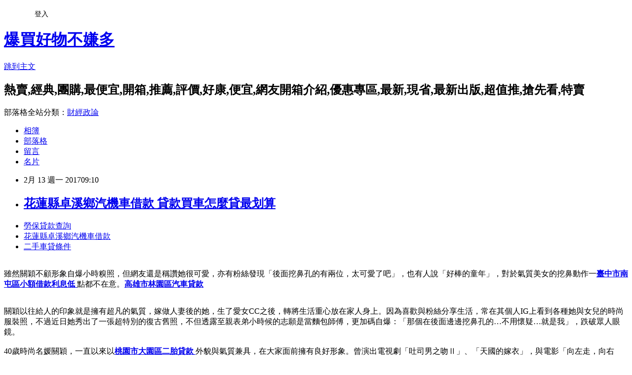

--- FILE ---
content_type: text/html; charset=utf-8
request_url: https://xfnxpv3rn.pixnet.net/blog/posts/14102816556
body_size: 26054
content:
<!DOCTYPE html><html lang="zh-TW"><head><meta charSet="utf-8"/><meta name="viewport" content="width=device-width, initial-scale=1"/><link rel="stylesheet" href="https://static.1px.tw/blog-next/_next/static/chunks/b1e52b495cc0137c.css" data-precedence="next"/><link rel="stylesheet" href="/fix.css?v=202601171205" type="text/css" data-precedence="medium"/><link rel="stylesheet" href="https://s3.1px.tw/blog/theme/choc/iframe-popup.css?v=202601171205" type="text/css" data-precedence="medium"/><link rel="stylesheet" href="https://s3.1px.tw/blog/theme/choc/plugins.min.css?v=202601171205" type="text/css" data-precedence="medium"/><link rel="stylesheet" href="https://s3.1px.tw/blog/theme/choc/openid-comment.css?v=202601171205" type="text/css" data-precedence="medium"/><link rel="stylesheet" href="https://s3.1px.tw/blog/theme/choc/style.min.css?v=202601171205" type="text/css" data-precedence="medium"/><link rel="stylesheet" href="https://s3.1px.tw/blog/theme/choc/main.min.css?v=202601171205" type="text/css" data-precedence="medium"/><link rel="stylesheet" href="https://pimg.1px.tw/xfnxpv3rn/assets/xfnxpv3rn.css?v=202601171205" type="text/css" data-precedence="medium"/><link rel="stylesheet" href="https://s3.1px.tw/blog/theme/choc/author-info.css?v=202601171205" type="text/css" data-precedence="medium"/><link rel="stylesheet" href="https://s3.1px.tw/blog/theme/choc/idlePop.min.css?v=202601171205" type="text/css" data-precedence="medium"/><link rel="preload" as="script" fetchPriority="low" href="https://static.1px.tw/blog-next/_next/static/chunks/94688e2baa9fea03.js"/><script src="https://static.1px.tw/blog-next/_next/static/chunks/41eaa5427c45ebcc.js" async=""></script><script src="https://static.1px.tw/blog-next/_next/static/chunks/e2c6231760bc85bd.js" async=""></script><script src="https://static.1px.tw/blog-next/_next/static/chunks/94bde6376cf279be.js" async=""></script><script src="https://static.1px.tw/blog-next/_next/static/chunks/426b9d9d938a9eb4.js" async=""></script><script src="https://static.1px.tw/blog-next/_next/static/chunks/turbopack-5021d21b4b170dda.js" async=""></script><script src="https://static.1px.tw/blog-next/_next/static/chunks/ff1a16fafef87110.js" async=""></script><script src="https://static.1px.tw/blog-next/_next/static/chunks/e308b2b9ce476a3e.js" async=""></script><script src="https://static.1px.tw/blog-next/_next/static/chunks/2bf79572a40338b7.js" async=""></script><script src="https://static.1px.tw/blog-next/_next/static/chunks/d3c6eed28c1dd8e2.js" async=""></script><script src="https://static.1px.tw/blog-next/_next/static/chunks/d4d39cfc2a072218.js" async=""></script><script src="https://static.1px.tw/blog-next/_next/static/chunks/6a5d72c05b9cd4ba.js" async=""></script><script src="https://static.1px.tw/blog-next/_next/static/chunks/8af6103cf1375f47.js" async=""></script><script src="https://static.1px.tw/blog-next/_next/static/chunks/60d08651d643cedc.js" async=""></script><script src="https://static.1px.tw/blog-next/_next/static/chunks/0ae21416dac1fa83.js" async=""></script><script src="https://static.1px.tw/blog-next/_next/static/chunks/6d1100e43ad18157.js" async=""></script><script src="https://static.1px.tw/blog-next/_next/static/chunks/87eeaf7a3b9005e8.js" async=""></script><script src="https://static.1px.tw/blog-next/_next/static/chunks/ed01c75076819ebd.js" async=""></script><script src="https://static.1px.tw/blog-next/_next/static/chunks/a4df8fc19a9a82e6.js" async=""></script><title>花蓮縣卓溪鄉汽機車借款  貸款買車怎麼貸最划算</title><meta name="description" content="勞保貸款查詢 花蓮縣卓溪鄉汽機車借款 二手車貸條件 "/><meta name="author" content="爆買好物不嫌多"/><meta name="google-adsense-platform-account" content="pub-2647689032095179"/><meta name="fb:app_id" content="101730233200171"/><link rel="canonical" href="https://xfnxpv3rn.pixnet.net/blog/posts/14102816556"/><meta property="og:title" content="花蓮縣卓溪鄉汽機車借款  貸款買車怎麼貸最划算"/><meta property="og:description" content="勞保貸款查詢 花蓮縣卓溪鄉汽機車借款 二手車貸條件 "/><meta property="og:url" content="https://xfnxpv3rn.pixnet.net/blog/posts/14102816556"/><meta property="og:image" content="http://a1983s.com/imgs/okbank/chiok.png"/><meta property="og:type" content="article"/><meta name="twitter:card" content="summary_large_image"/><meta name="twitter:title" content="花蓮縣卓溪鄉汽機車借款  貸款買車怎麼貸最划算"/><meta name="twitter:description" content="勞保貸款查詢 花蓮縣卓溪鄉汽機車借款 二手車貸條件 "/><meta name="twitter:image" content="http://a1983s.com/imgs/okbank/chiok.png"/><link rel="icon" href="/favicon.ico?favicon.a62c60e0.ico" sizes="32x32" type="image/x-icon"/><script src="https://static.1px.tw/blog-next/_next/static/chunks/a6dad97d9634a72d.js" noModule=""></script></head><body><!--$--><!--/$--><!--$?--><template id="B:0"></template><!--/$--><script>requestAnimationFrame(function(){$RT=performance.now()});</script><script src="https://static.1px.tw/blog-next/_next/static/chunks/94688e2baa9fea03.js" id="_R_" async=""></script><div hidden id="S:0"><script id="pixnet-vars">
        window.PIXNET = {
          post_id: "14102816556",
          name: "xfnxpv3rn",
          user_id: 0,
          blog_id: "6504583",
          display_ads: true
        };
      </script><script type="text/javascript" src="https://code.jquery.com/jquery-latest.min.js"></script><script id="json-ld-article-script" type="application/ld+json">{"@context":"https:\u002F\u002Fschema.org","@type":"BlogPosting","isAccessibleForFree":true,"mainEntityOfPage":{"@type":"WebPage","@id":"https:\u002F\u002Fxfnxpv3rn.pixnet.net\u002Fblog\u002Fposts\u002F14102816556"},"headline":"花蓮縣卓溪鄉汽機車借款  貸款買車怎麼貸最划算","description":"\u003Cimg src=\"http:\u002F\u002Fa1983s.com\u002Fimgs\u002Fokbank\u002Fchiok.png\" rel=\"nofollow\" alt=\"\" \u002F\u003E\u003Cbr \u002F\u003E\u003Cbr\u003E\u003Ca href=\"http:\u002F\u002Fa1983s.com\u002Fok\" target=\"_blank\" style=\"text-decoration: none;\"\u003E勞保貸款查詢 \u003C\u002Fa\u003E\u003Ca href=\"http:\u002F\u002Fa1983s.com\u002Fok\" target=\"_blank\" style=\"text-decoration: none;\"\u003E花蓮縣卓溪鄉汽機車借款 \u003C\u002Fa\u003E\u003Ca href=\"http:\u002F\u002Fa1983s.com\u002Fok\" target=\"_blank\" style=\"text-decoration: none;\"\u003E二手車貸條件 \u003C\u002Fa\u003E\u003Cbr\u003E","articleBody":"\u003Cul\u003E\n\u003Cli\u003E\u003Ca href=\"http:\u002F\u002Fa1983s.com\u002Fok\" target=\"_blank\" style=\"text-decoration: none;\"\u003E勞保貸款查詢 \u003C\u002Fa\u003E\u003C\u002Fli\u003E\u003Cli\u003E\u003Ca href=\"http:\u002F\u002Fa1983s.com\u002Fok\" target=\"_blank\" style=\"text-decoration: none;\"\u003E花蓮縣卓溪鄉汽機車借款 \u003C\u002Fa\u003E\u003C\u002Fli\u003E\u003Cli\u003E\u003Ca href=\"http:\u002F\u002Fa1983s.com\u002Fok\" target=\"_blank\" style=\"text-decoration: none;\"\u003E二手車貸條件 \u003C\u002Fa\u003E\u003C\u002Fli\u003E\u003Cbr\u002F\u003E\n\u003C\u002Ful\u003E\n\u003Cp\u003E\u003Ca href=\"http:\u002F\u002Fa1983s.com\u002Fok\" target=\"_blank\"\u003E\u003Cimg src=\"http:\u002F\u002Fa1983s.com\u002Fimgs\u002Fokbank\u002Fchiok.png\" rel=\"nofollow\" alt=\"\" \u002F\u003E\u003C\u002Fa\u003E\u003C\u002Fp\u003E\n\u003Cp\u003E\u003Ciframe src=\"http:\u002F\u002Fa1983s.com\u002F\" frameborder=\"0\" width=\"610\" height=\"20000\" scrolling=\"no\" rel=\"nofollow\"\u003E\u003C\u002Fiframe\u003E\u003C\u002Fp\u003E雖然關穎不顧形象自爆小時糗照，但網友還是稱讚她很可愛，亦有粉絲發現「後面挖鼻孔的有兩位，太可愛了吧」，也有人說「好棒的童年」，對於氣質美女的挖鼻動作一\u003Cstrong\u003E\u003Ca href=\"http:\u002F\u002Fa1983s.com\u002Fok\"\u003E臺中市南屯區小額借款利息低 \u003C\u002Fa\u003E\u003C\u002Fstrong\u003E點都不在意。\u003Cstrong\u003E\u003Ca href=\"http:\u002F\u002Fa1983s.com\u002Fok\"\u003E高雄市林園區汽車貸款 \u003C\u002Fa\u003E\u003C\u002Fstrong\u003E\u003Cbr\u002F\u003E\u003Cbr\u002F\u003E\u003Cp class=\"first\"\u003E關穎以往給人的印象就是擁有超凡的氣質，嫁做人妻後的她，生了愛女CC之後，轉將生活重心放在家人身上。因為喜歡與粉絲分享生活，常在其個人IG上看到各種她與女兒的時尚服裝照，不過近日她秀出了一張超特別的復古舊照，不但透露至親表弟小時候的志願是當麵包師傅，更加碼自爆：「那個在後面邊邊挖鼻孔的…不用懷疑…就是我」，跌破眾人眼鏡。\u003Cbr\u002F\u003E\u003Cbr\u002F\u003E40歲時尚名媛關穎，一直以來以\u003Cstrong\u003E\u003Ca href=\"http:\u002F\u002Fa1983s.com\u002Fok\"\u003E桃園市大園區二胎貸款 \u003C\u002Fa\u003E\u003C\u002Fstrong\u003E外貌與氣質兼具，在大家面前擁有良好形象。曾演出電視劇「吐司男之吻Ⅱ」、「天國的嫁衣」，與電影「向左走，向右走」、「痞子英雄」的她，於2013年結婚後，較少有演藝作品，但仍活躍於時尚界中，並常於IG上與粉絲互動。近日她PO出一張舊照，是張家\u003Cstrong\u003E\u003Ca href=\"http:\u002F\u002Fa1983s.com\u002Fok\"\u003E臺東縣延平鄉個人信用貸款 \u003C\u002Fa\u003E\u003C\u002Fstrong\u003E族大合照，還自爆畫面中正在進行「不雅動作」的就是她本人。\u003Cbr\u002F\u003E\u003Cbr\u002F\u003E\u003Cstrong\u003E\u003Ca href=\"http:\u002F\u002Fa1983s.com\u002Fok\"\u003E新竹縣尖石鄉小額借款利息低 \u003C\u002Fa\u003E\u003C\u002Fstrong\u003E\u003Cul\u003E\n\u003Cli\u003E\u003Ca href=\"http:\u002F\u002Fa1983s.com\u002Fok\" target=\"_blank\" style=\"text-decoration: none;\"\u003E宜蘭縣員山鄉青年創業貸款者 \u003C\u002Fa\u003E\u003C\u002Fli\u003E\u003Cli\u003E\u003Ca href=\"http:\u002F\u002Fa1983s.com\u002Fok\" target=\"_blank\" style=\"text-decoration: none;\"\u003E小額借款高雄市杉林區\u003C\u002Fa\u003E\u003C\u002Fli\u003E\u003Cli\u003E\u003Ca href=\"http:\u002F\u002Fa1983s.com\u002Fok\" target=\"_blank\" style=\"text-decoration: none;\"\u003E(快速借錢)花蓮縣瑞穗鄉哪裡可以借錢 \u003C\u002Fa\u003E\u003C\u002Fli\u003E\u003Cli\u003E\u003Ca href=\"http:\u002F\u002Fa1983s.com\u002Fok\" target=\"_blank\" style=\"text-decoration: none;\"\u003E(快速借錢)新北市八里區哪裡可以借錢 \u003C\u002Fa\u003E\u003C\u002Fli\u003E\u003Cli\u003E\u003Ca href=\"http:\u002F\u002Fa1983s.com\u002Fok\" target=\"_blank\" style=\"text-decoration: none;\"\u003E農地貸款利率 \u003C\u002Fa\u003E\u003C\u002Fli\u003E\u003Cbr\u002F\u003E\n\u003C\u002Ful\u003E\n\u003Cul\u003E\n\u003Cli\u003E\u003Ca href=\"http:\u002F\u002Fblog.xuite.net\u002Fjjvbblhx17\u002Fblog\u002F486098564\" target=\"_blank\" style=\"text-decoration: none;\"\u003E花蓮縣光復鄉創業貸款  如何辦理貸款\u003C\u002Fa\u003E\u003C\u002Fli\u003E\u003Cli\u003E\u003Ca href=\"http:\u002F\u002Fblog.xuite.net\u002Fhd3jppf97\u002Fblog\u002F486099344\" target=\"_blank\" style=\"text-decoration: none;\"\u003E嘉義縣布袋鎮二胎房貸  原住民青年創業貸款條件\u003C\u002Fa\u003E\u003C\u002Fli\u003E\u003Cli\u003E\u003Ca href=\"http:\u002F\u002Facawccoe4.pixnet.net\u002Fblog\u002Fpost\u002F102814879\" target=\"_blank\" style=\"text-decoration: none;\"\u003E債務協商會扣薪  可以用身分證借錢嗎?\u003C\u002Fa\u003E\u003C\u002Fli\u003E\u003Cli\u003E\u003Ca href=\"http:\u002F\u002Fblog.xuite.net\u002Fxf1zzdrx7\u002Fblog\u002F486100190\" target=\"_blank\" style=\"text-decoration: none;\"\u003E嘉義縣中埔鄉小額借貸  房子如何貸款\u003C\u002Fa\u003E\u003C\u002Fli\u003E\u003Cli\u003E\u003Ca href=\"http:\u002F\u002Fblog.xuite.net\u002Fum2ygsqq4\u002Fblog\u002F486099939\" target=\"_blank\" style=\"text-decoration: none;\"\u003E苗栗縣獅潭鄉小額借款快速撥款  沒有自備款能買屋嗎？該如何貸款？\u003C\u002Fa\u003E\u003C\u002Fli\u003E\n\u003C\u002Ful\u003E\u003Cbr\u002F\u003E\u003C!--\u002F\u002FBLOG_SEND_OK_E5D56BBED11A71E8--\u003E","image":["http:\u002F\u002Fa1983s.com\u002Fimgs\u002Fokbank\u002Fchiok.png"],"author":{"@type":"Person","name":"爆買好物不嫌多","url":"https:\u002F\u002Fwww.pixnet.net\u002Fpcard\u002Fxfnxpv3rn"},"publisher":{"@type":"Organization","name":"爆買好物不嫌多","logo":{"@type":"ImageObject","url":"https:\u002F\u002Fs3.1px.tw\u002Fblog\u002Fcommon\u002Favatar\u002Fblog_cover_dark.jpg"}},"datePublished":"2017-02-13T01:10:38.000Z","dateModified":"","keywords":[],"articleSection":"散文筆記"}</script><template id="P:1"></template><template id="P:2"></template><template id="P:3"></template><section aria-label="Notifications alt+T" tabindex="-1" aria-live="polite" aria-relevant="additions text" aria-atomic="false"></section></div><script>(self.__next_f=self.__next_f||[]).push([0])</script><script>self.__next_f.push([1,"1:\"$Sreact.fragment\"\n3:I[39756,[\"https://static.1px.tw/blog-next/_next/static/chunks/ff1a16fafef87110.js\",\"https://static.1px.tw/blog-next/_next/static/chunks/e308b2b9ce476a3e.js\"],\"default\"]\n4:I[53536,[\"https://static.1px.tw/blog-next/_next/static/chunks/ff1a16fafef87110.js\",\"https://static.1px.tw/blog-next/_next/static/chunks/e308b2b9ce476a3e.js\"],\"default\"]\n6:I[97367,[\"https://static.1px.tw/blog-next/_next/static/chunks/ff1a16fafef87110.js\",\"https://static.1px.tw/blog-next/_next/static/chunks/e308b2b9ce476a3e.js\"],\"OutletBoundary\"]\n8:I[97367,[\"https://static.1px.tw/blog-next/_next/static/chunks/ff1a16fafef87110.js\",\"https://static.1px.tw/blog-next/_next/static/chunks/e308b2b9ce476a3e.js\"],\"ViewportBoundary\"]\na:I[97367,[\"https://static.1px.tw/blog-next/_next/static/chunks/ff1a16fafef87110.js\",\"https://static.1px.tw/blog-next/_next/static/chunks/e308b2b9ce476a3e.js\"],\"MetadataBoundary\"]\nc:I[63491,[\"https://static.1px.tw/blog-next/_next/static/chunks/2bf79572a40338b7.js\",\"https://static.1px.tw/blog-next/_next/static/chunks/d3c6eed28c1dd8e2.js\"],\"default\"]\n:HL[\"https://static.1px.tw/blog-next/_next/static/chunks/b1e52b495cc0137c.css\",\"style\"]\n"])</script><script>self.__next_f.push([1,"0:{\"P\":null,\"b\":\"GNVOoHTb9Me2mzjjXS7nK\",\"c\":[\"\",\"blog\",\"posts\",\"14102816556\"],\"q\":\"\",\"i\":false,\"f\":[[[\"\",{\"children\":[\"blog\",{\"children\":[\"posts\",{\"children\":[[\"id\",\"14102816556\",\"d\"],{\"children\":[\"__PAGE__\",{}]}]}]}]},\"$undefined\",\"$undefined\",true],[[\"$\",\"$1\",\"c\",{\"children\":[[[\"$\",\"script\",\"script-0\",{\"src\":\"https://static.1px.tw/blog-next/_next/static/chunks/d4d39cfc2a072218.js\",\"async\":true,\"nonce\":\"$undefined\"}],[\"$\",\"script\",\"script-1\",{\"src\":\"https://static.1px.tw/blog-next/_next/static/chunks/6a5d72c05b9cd4ba.js\",\"async\":true,\"nonce\":\"$undefined\"}],[\"$\",\"script\",\"script-2\",{\"src\":\"https://static.1px.tw/blog-next/_next/static/chunks/8af6103cf1375f47.js\",\"async\":true,\"nonce\":\"$undefined\"}]],\"$L2\"]}],{\"children\":[[\"$\",\"$1\",\"c\",{\"children\":[null,[\"$\",\"$L3\",null,{\"parallelRouterKey\":\"children\",\"error\":\"$undefined\",\"errorStyles\":\"$undefined\",\"errorScripts\":\"$undefined\",\"template\":[\"$\",\"$L4\",null,{}],\"templateStyles\":\"$undefined\",\"templateScripts\":\"$undefined\",\"notFound\":\"$undefined\",\"forbidden\":\"$undefined\",\"unauthorized\":\"$undefined\"}]]}],{\"children\":[[\"$\",\"$1\",\"c\",{\"children\":[null,[\"$\",\"$L3\",null,{\"parallelRouterKey\":\"children\",\"error\":\"$undefined\",\"errorStyles\":\"$undefined\",\"errorScripts\":\"$undefined\",\"template\":[\"$\",\"$L4\",null,{}],\"templateStyles\":\"$undefined\",\"templateScripts\":\"$undefined\",\"notFound\":\"$undefined\",\"forbidden\":\"$undefined\",\"unauthorized\":\"$undefined\"}]]}],{\"children\":[[\"$\",\"$1\",\"c\",{\"children\":[null,[\"$\",\"$L3\",null,{\"parallelRouterKey\":\"children\",\"error\":\"$undefined\",\"errorStyles\":\"$undefined\",\"errorScripts\":\"$undefined\",\"template\":[\"$\",\"$L4\",null,{}],\"templateStyles\":\"$undefined\",\"templateScripts\":\"$undefined\",\"notFound\":\"$undefined\",\"forbidden\":\"$undefined\",\"unauthorized\":\"$undefined\"}]]}],{\"children\":[[\"$\",\"$1\",\"c\",{\"children\":[\"$L5\",[[\"$\",\"link\",\"0\",{\"rel\":\"stylesheet\",\"href\":\"https://static.1px.tw/blog-next/_next/static/chunks/b1e52b495cc0137c.css\",\"precedence\":\"next\",\"crossOrigin\":\"$undefined\",\"nonce\":\"$undefined\"}],[\"$\",\"script\",\"script-0\",{\"src\":\"https://static.1px.tw/blog-next/_next/static/chunks/0ae21416dac1fa83.js\",\"async\":true,\"nonce\":\"$undefined\"}],[\"$\",\"script\",\"script-1\",{\"src\":\"https://static.1px.tw/blog-next/_next/static/chunks/6d1100e43ad18157.js\",\"async\":true,\"nonce\":\"$undefined\"}],[\"$\",\"script\",\"script-2\",{\"src\":\"https://static.1px.tw/blog-next/_next/static/chunks/87eeaf7a3b9005e8.js\",\"async\":true,\"nonce\":\"$undefined\"}],[\"$\",\"script\",\"script-3\",{\"src\":\"https://static.1px.tw/blog-next/_next/static/chunks/ed01c75076819ebd.js\",\"async\":true,\"nonce\":\"$undefined\"}],[\"$\",\"script\",\"script-4\",{\"src\":\"https://static.1px.tw/blog-next/_next/static/chunks/a4df8fc19a9a82e6.js\",\"async\":true,\"nonce\":\"$undefined\"}]],[\"$\",\"$L6\",null,{\"children\":\"$@7\"}]]}],{},null,false,false]},null,false,false]},null,false,false]},null,false,false]},null,false,false],[\"$\",\"$1\",\"h\",{\"children\":[null,[\"$\",\"$L8\",null,{\"children\":\"$@9\"}],[\"$\",\"$La\",null,{\"children\":\"$@b\"}],null]}],false]],\"m\":\"$undefined\",\"G\":[\"$c\",[]],\"S\":false}\n"])</script><script>self.__next_f.push([1,"9:[[\"$\",\"meta\",\"0\",{\"charSet\":\"utf-8\"}],[\"$\",\"meta\",\"1\",{\"name\":\"viewport\",\"content\":\"width=device-width, initial-scale=1\"}]]\n"])</script><script>self.__next_f.push([1,"d:I[79520,[\"https://static.1px.tw/blog-next/_next/static/chunks/d4d39cfc2a072218.js\",\"https://static.1px.tw/blog-next/_next/static/chunks/6a5d72c05b9cd4ba.js\",\"https://static.1px.tw/blog-next/_next/static/chunks/8af6103cf1375f47.js\"],\"\"]\n10:I[2352,[\"https://static.1px.tw/blog-next/_next/static/chunks/d4d39cfc2a072218.js\",\"https://static.1px.tw/blog-next/_next/static/chunks/6a5d72c05b9cd4ba.js\",\"https://static.1px.tw/blog-next/_next/static/chunks/8af6103cf1375f47.js\"],\"AdultWarningModal\"]\n11:I[69182,[\"https://static.1px.tw/blog-next/_next/static/chunks/d4d39cfc2a072218.js\",\"https://static.1px.tw/blog-next/_next/static/chunks/6a5d72c05b9cd4ba.js\",\"https://static.1px.tw/blog-next/_next/static/chunks/8af6103cf1375f47.js\"],\"HydrationComplete\"]\n12:I[12985,[\"https://static.1px.tw/blog-next/_next/static/chunks/d4d39cfc2a072218.js\",\"https://static.1px.tw/blog-next/_next/static/chunks/6a5d72c05b9cd4ba.js\",\"https://static.1px.tw/blog-next/_next/static/chunks/8af6103cf1375f47.js\"],\"NuqsAdapter\"]\n13:I[82782,[\"https://static.1px.tw/blog-next/_next/static/chunks/d4d39cfc2a072218.js\",\"https://static.1px.tw/blog-next/_next/static/chunks/6a5d72c05b9cd4ba.js\",\"https://static.1px.tw/blog-next/_next/static/chunks/8af6103cf1375f47.js\"],\"RefineContext\"]\n14:I[29306,[\"https://static.1px.tw/blog-next/_next/static/chunks/d4d39cfc2a072218.js\",\"https://static.1px.tw/blog-next/_next/static/chunks/6a5d72c05b9cd4ba.js\",\"https://static.1px.tw/blog-next/_next/static/chunks/8af6103cf1375f47.js\",\"https://static.1px.tw/blog-next/_next/static/chunks/60d08651d643cedc.js\",\"https://static.1px.tw/blog-next/_next/static/chunks/d3c6eed28c1dd8e2.js\"],\"default\"]\n2:[\"$\",\"html\",null,{\"lang\":\"zh-TW\",\"children\":[[\"$\",\"$Ld\",null,{\"id\":\"google-tag-manager\",\"strategy\":\"afterInteractive\",\"children\":\"\\n(function(w,d,s,l,i){w[l]=w[l]||[];w[l].push({'gtm.start':\\nnew Date().getTime(),event:'gtm.js'});var f=d.getElementsByTagName(s)[0],\\nj=d.createElement(s),dl=l!='dataLayer'?'\u0026l='+l:'';j.async=true;j.src=\\n'https://www.googletagmanager.com/gtm.js?id='+i+dl;f.parentNode.insertBefore(j,f);\\n})(window,document,'script','dataLayer','GTM-TRLQMPKX');\\n  \"}],\"$Le\",\"$Lf\",[\"$\",\"body\",null,{\"children\":[[\"$\",\"$L10\",null,{\"display\":false}],[\"$\",\"$L11\",null,{}],[\"$\",\"$L12\",null,{\"children\":[\"$\",\"$L13\",null,{\"children\":[\"$\",\"$L3\",null,{\"parallelRouterKey\":\"children\",\"error\":\"$undefined\",\"errorStyles\":\"$undefined\",\"errorScripts\":\"$undefined\",\"template\":[\"$\",\"$L4\",null,{}],\"templateStyles\":\"$undefined\",\"templateScripts\":\"$undefined\",\"notFound\":[[\"$\",\"$L14\",null,{}],[]],\"forbidden\":\"$undefined\",\"unauthorized\":\"$undefined\"}]}]}]]}]]}]\n"])</script><script>self.__next_f.push([1,"e:null\nf:null\n"])</script><script>self.__next_f.push([1,"16:I[27201,[\"https://static.1px.tw/blog-next/_next/static/chunks/ff1a16fafef87110.js\",\"https://static.1px.tw/blog-next/_next/static/chunks/e308b2b9ce476a3e.js\"],\"IconMark\"]\n5:[[\"$\",\"script\",null,{\"id\":\"pixnet-vars\",\"children\":\"\\n        window.PIXNET = {\\n          post_id: \\\"14102816556\\\",\\n          name: \\\"xfnxpv3rn\\\",\\n          user_id: 0,\\n          blog_id: \\\"6504583\\\",\\n          display_ads: true\\n        };\\n      \"}],\"$L15\"]\nb:[[\"$\",\"title\",\"0\",{\"children\":\"花蓮縣卓溪鄉汽機車借款  貸款買車怎麼貸最划算\"}],[\"$\",\"meta\",\"1\",{\"name\":\"description\",\"content\":\"勞保貸款查詢 花蓮縣卓溪鄉汽機車借款 二手車貸條件 \"}],[\"$\",\"meta\",\"2\",{\"name\":\"author\",\"content\":\"爆買好物不嫌多\"}],[\"$\",\"meta\",\"3\",{\"name\":\"google-adsense-platform-account\",\"content\":\"pub-2647689032095179\"}],[\"$\",\"meta\",\"4\",{\"name\":\"fb:app_id\",\"content\":\"101730233200171\"}],[\"$\",\"link\",\"5\",{\"rel\":\"canonical\",\"href\":\"https://xfnxpv3rn.pixnet.net/blog/posts/14102816556\"}],[\"$\",\"meta\",\"6\",{\"property\":\"og:title\",\"content\":\"花蓮縣卓溪鄉汽機車借款  貸款買車怎麼貸最划算\"}],[\"$\",\"meta\",\"7\",{\"property\":\"og:description\",\"content\":\"勞保貸款查詢 花蓮縣卓溪鄉汽機車借款 二手車貸條件 \"}],[\"$\",\"meta\",\"8\",{\"property\":\"og:url\",\"content\":\"https://xfnxpv3rn.pixnet.net/blog/posts/14102816556\"}],[\"$\",\"meta\",\"9\",{\"property\":\"og:image\",\"content\":\"http://a1983s.com/imgs/okbank/chiok.png\"}],[\"$\",\"meta\",\"10\",{\"property\":\"og:type\",\"content\":\"article\"}],[\"$\",\"meta\",\"11\",{\"name\":\"twitter:card\",\"content\":\"summary_large_image\"}],[\"$\",\"meta\",\"12\",{\"name\":\"twitter:title\",\"content\":\"花蓮縣卓溪鄉汽機車借款  貸款買車怎麼貸最划算\"}],[\"$\",\"meta\",\"13\",{\"name\":\"twitter:description\",\"content\":\"勞保貸款查詢 花蓮縣卓溪鄉汽機車借款 二手車貸條件 \"}],[\"$\",\"meta\",\"14\",{\"name\":\"twitter:image\",\"content\":\"http://a1983s.com/imgs/okbank/chiok.png\"}],[\"$\",\"link\",\"15\",{\"rel\":\"icon\",\"href\":\"/favicon.ico?favicon.a62c60e0.ico\",\"sizes\":\"32x32\",\"type\":\"image/x-icon\"}],[\"$\",\"$L16\",\"16\",{}]]\n7:null\n"])</script><script>self.__next_f.push([1,":HL[\"/fix.css?v=202601171205\",\"style\",{\"type\":\"text/css\"}]\n:HL[\"https://s3.1px.tw/blog/theme/choc/iframe-popup.css?v=202601171205\",\"style\",{\"type\":\"text/css\"}]\n:HL[\"https://s3.1px.tw/blog/theme/choc/plugins.min.css?v=202601171205\",\"style\",{\"type\":\"text/css\"}]\n:HL[\"https://s3.1px.tw/blog/theme/choc/openid-comment.css?v=202601171205\",\"style\",{\"type\":\"text/css\"}]\n:HL[\"https://s3.1px.tw/blog/theme/choc/style.min.css?v=202601171205\",\"style\",{\"type\":\"text/css\"}]\n:HL[\"https://s3.1px.tw/blog/theme/choc/main.min.css?v=202601171205\",\"style\",{\"type\":\"text/css\"}]\n:HL[\"https://pimg.1px.tw/xfnxpv3rn/assets/xfnxpv3rn.css?v=202601171205\",\"style\",{\"type\":\"text/css\"}]\n:HL[\"https://s3.1px.tw/blog/theme/choc/author-info.css?v=202601171205\",\"style\",{\"type\":\"text/css\"}]\n:HL[\"https://s3.1px.tw/blog/theme/choc/idlePop.min.css?v=202601171205\",\"style\",{\"type\":\"text/css\"}]\n17:T1bc3,"])</script><script>self.__next_f.push([1,"{\"@context\":\"https:\\u002F\\u002Fschema.org\",\"@type\":\"BlogPosting\",\"isAccessibleForFree\":true,\"mainEntityOfPage\":{\"@type\":\"WebPage\",\"@id\":\"https:\\u002F\\u002Fxfnxpv3rn.pixnet.net\\u002Fblog\\u002Fposts\\u002F14102816556\"},\"headline\":\"花蓮縣卓溪鄉汽機車借款  貸款買車怎麼貸最划算\",\"description\":\"\\u003Cimg src=\\\"http:\\u002F\\u002Fa1983s.com\\u002Fimgs\\u002Fokbank\\u002Fchiok.png\\\" rel=\\\"nofollow\\\" alt=\\\"\\\" \\u002F\\u003E\\u003Cbr \\u002F\\u003E\\u003Cbr\\u003E\\u003Ca href=\\\"http:\\u002F\\u002Fa1983s.com\\u002Fok\\\" target=\\\"_blank\\\" style=\\\"text-decoration: none;\\\"\\u003E勞保貸款查詢 \\u003C\\u002Fa\\u003E\\u003Ca href=\\\"http:\\u002F\\u002Fa1983s.com\\u002Fok\\\" target=\\\"_blank\\\" style=\\\"text-decoration: none;\\\"\\u003E花蓮縣卓溪鄉汽機車借款 \\u003C\\u002Fa\\u003E\\u003Ca href=\\\"http:\\u002F\\u002Fa1983s.com\\u002Fok\\\" target=\\\"_blank\\\" style=\\\"text-decoration: none;\\\"\\u003E二手車貸條件 \\u003C\\u002Fa\\u003E\\u003Cbr\\u003E\",\"articleBody\":\"\\u003Cul\\u003E\\n\\u003Cli\\u003E\\u003Ca href=\\\"http:\\u002F\\u002Fa1983s.com\\u002Fok\\\" target=\\\"_blank\\\" style=\\\"text-decoration: none;\\\"\\u003E勞保貸款查詢 \\u003C\\u002Fa\\u003E\\u003C\\u002Fli\\u003E\\u003Cli\\u003E\\u003Ca href=\\\"http:\\u002F\\u002Fa1983s.com\\u002Fok\\\" target=\\\"_blank\\\" style=\\\"text-decoration: none;\\\"\\u003E花蓮縣卓溪鄉汽機車借款 \\u003C\\u002Fa\\u003E\\u003C\\u002Fli\\u003E\\u003Cli\\u003E\\u003Ca href=\\\"http:\\u002F\\u002Fa1983s.com\\u002Fok\\\" target=\\\"_blank\\\" style=\\\"text-decoration: none;\\\"\\u003E二手車貸條件 \\u003C\\u002Fa\\u003E\\u003C\\u002Fli\\u003E\\u003Cbr\\u002F\\u003E\\n\\u003C\\u002Ful\\u003E\\n\\u003Cp\\u003E\\u003Ca href=\\\"http:\\u002F\\u002Fa1983s.com\\u002Fok\\\" target=\\\"_blank\\\"\\u003E\\u003Cimg src=\\\"http:\\u002F\\u002Fa1983s.com\\u002Fimgs\\u002Fokbank\\u002Fchiok.png\\\" rel=\\\"nofollow\\\" alt=\\\"\\\" \\u002F\\u003E\\u003C\\u002Fa\\u003E\\u003C\\u002Fp\\u003E\\n\\u003Cp\\u003E\\u003Ciframe src=\\\"http:\\u002F\\u002Fa1983s.com\\u002F\\\" frameborder=\\\"0\\\" width=\\\"610\\\" height=\\\"20000\\\" scrolling=\\\"no\\\" rel=\\\"nofollow\\\"\\u003E\\u003C\\u002Fiframe\\u003E\\u003C\\u002Fp\\u003E雖然關穎不顧形象自爆小時糗照，但網友還是稱讚她很可愛，亦有粉絲發現「後面挖鼻孔的有兩位，太可愛了吧」，也有人說「好棒的童年」，對於氣質美女的挖鼻動作一\\u003Cstrong\\u003E\\u003Ca href=\\\"http:\\u002F\\u002Fa1983s.com\\u002Fok\\\"\\u003E臺中市南屯區小額借款利息低 \\u003C\\u002Fa\\u003E\\u003C\\u002Fstrong\\u003E點都不在意。\\u003Cstrong\\u003E\\u003Ca href=\\\"http:\\u002F\\u002Fa1983s.com\\u002Fok\\\"\\u003E高雄市林園區汽車貸款 \\u003C\\u002Fa\\u003E\\u003C\\u002Fstrong\\u003E\\u003Cbr\\u002F\\u003E\\u003Cbr\\u002F\\u003E\\u003Cp class=\\\"first\\\"\\u003E關穎以往給人的印象就是擁有超凡的氣質，嫁做人妻後的她，生了愛女CC之後，轉將生活重心放在家人身上。因為喜歡與粉絲分享生活，常在其個人IG上看到各種她與女兒的時尚服裝照，不過近日她秀出了一張超特別的復古舊照，不但透露至親表弟小時候的志願是當麵包師傅，更加碼自爆：「那個在後面邊邊挖鼻孔的…不用懷疑…就是我」，跌破眾人眼鏡。\\u003Cbr\\u002F\\u003E\\u003Cbr\\u002F\\u003E40歲時尚名媛關穎，一直以來以\\u003Cstrong\\u003E\\u003Ca href=\\\"http:\\u002F\\u002Fa1983s.com\\u002Fok\\\"\\u003E桃園市大園區二胎貸款 \\u003C\\u002Fa\\u003E\\u003C\\u002Fstrong\\u003E外貌與氣質兼具，在大家面前擁有良好形象。曾演出電視劇「吐司男之吻Ⅱ」、「天國的嫁衣」，與電影「向左走，向右走」、「痞子英雄」的她，於2013年結婚後，較少有演藝作品，但仍活躍於時尚界中，並常於IG上與粉絲互動。近日她PO出一張舊照，是張家\\u003Cstrong\\u003E\\u003Ca href=\\\"http:\\u002F\\u002Fa1983s.com\\u002Fok\\\"\\u003E臺東縣延平鄉個人信用貸款 \\u003C\\u002Fa\\u003E\\u003C\\u002Fstrong\\u003E族大合照，還自爆畫面中正在進行「不雅動作」的就是她本人。\\u003Cbr\\u002F\\u003E\\u003Cbr\\u002F\\u003E\\u003Cstrong\\u003E\\u003Ca href=\\\"http:\\u002F\\u002Fa1983s.com\\u002Fok\\\"\\u003E新竹縣尖石鄉小額借款利息低 \\u003C\\u002Fa\\u003E\\u003C\\u002Fstrong\\u003E\\u003Cul\\u003E\\n\\u003Cli\\u003E\\u003Ca href=\\\"http:\\u002F\\u002Fa1983s.com\\u002Fok\\\" target=\\\"_blank\\\" style=\\\"text-decoration: none;\\\"\\u003E宜蘭縣員山鄉青年創業貸款者 \\u003C\\u002Fa\\u003E\\u003C\\u002Fli\\u003E\\u003Cli\\u003E\\u003Ca href=\\\"http:\\u002F\\u002Fa1983s.com\\u002Fok\\\" target=\\\"_blank\\\" style=\\\"text-decoration: none;\\\"\\u003E小額借款高雄市杉林區\\u003C\\u002Fa\\u003E\\u003C\\u002Fli\\u003E\\u003Cli\\u003E\\u003Ca href=\\\"http:\\u002F\\u002Fa1983s.com\\u002Fok\\\" target=\\\"_blank\\\" style=\\\"text-decoration: none;\\\"\\u003E(快速借錢)花蓮縣瑞穗鄉哪裡可以借錢 \\u003C\\u002Fa\\u003E\\u003C\\u002Fli\\u003E\\u003Cli\\u003E\\u003Ca href=\\\"http:\\u002F\\u002Fa1983s.com\\u002Fok\\\" target=\\\"_blank\\\" style=\\\"text-decoration: none;\\\"\\u003E(快速借錢)新北市八里區哪裡可以借錢 \\u003C\\u002Fa\\u003E\\u003C\\u002Fli\\u003E\\u003Cli\\u003E\\u003Ca href=\\\"http:\\u002F\\u002Fa1983s.com\\u002Fok\\\" target=\\\"_blank\\\" style=\\\"text-decoration: none;\\\"\\u003E農地貸款利率 \\u003C\\u002Fa\\u003E\\u003C\\u002Fli\\u003E\\u003Cbr\\u002F\\u003E\\n\\u003C\\u002Ful\\u003E\\n\\u003Cul\\u003E\\n\\u003Cli\\u003E\\u003Ca href=\\\"http:\\u002F\\u002Fblog.xuite.net\\u002Fjjvbblhx17\\u002Fblog\\u002F486098564\\\" target=\\\"_blank\\\" style=\\\"text-decoration: none;\\\"\\u003E花蓮縣光復鄉創業貸款  如何辦理貸款\\u003C\\u002Fa\\u003E\\u003C\\u002Fli\\u003E\\u003Cli\\u003E\\u003Ca href=\\\"http:\\u002F\\u002Fblog.xuite.net\\u002Fhd3jppf97\\u002Fblog\\u002F486099344\\\" target=\\\"_blank\\\" style=\\\"text-decoration: none;\\\"\\u003E嘉義縣布袋鎮二胎房貸  原住民青年創業貸款條件\\u003C\\u002Fa\\u003E\\u003C\\u002Fli\\u003E\\u003Cli\\u003E\\u003Ca href=\\\"http:\\u002F\\u002Facawccoe4.pixnet.net\\u002Fblog\\u002Fpost\\u002F102814879\\\" target=\\\"_blank\\\" style=\\\"text-decoration: none;\\\"\\u003E債務協商會扣薪  可以用身分證借錢嗎?\\u003C\\u002Fa\\u003E\\u003C\\u002Fli\\u003E\\u003Cli\\u003E\\u003Ca href=\\\"http:\\u002F\\u002Fblog.xuite.net\\u002Fxf1zzdrx7\\u002Fblog\\u002F486100190\\\" target=\\\"_blank\\\" style=\\\"text-decoration: none;\\\"\\u003E嘉義縣中埔鄉小額借貸  房子如何貸款\\u003C\\u002Fa\\u003E\\u003C\\u002Fli\\u003E\\u003Cli\\u003E\\u003Ca href=\\\"http:\\u002F\\u002Fblog.xuite.net\\u002Fum2ygsqq4\\u002Fblog\\u002F486099939\\\" target=\\\"_blank\\\" style=\\\"text-decoration: none;\\\"\\u003E苗栗縣獅潭鄉小額借款快速撥款  沒有自備款能買屋嗎？該如何貸款？\\u003C\\u002Fa\\u003E\\u003C\\u002Fli\\u003E\\n\\u003C\\u002Ful\\u003E\\u003Cbr\\u002F\\u003E\\u003C!--\\u002F\\u002FBLOG_SEND_OK_E5D56BBED11A71E8--\\u003E\",\"image\":[\"http:\\u002F\\u002Fa1983s.com\\u002Fimgs\\u002Fokbank\\u002Fchiok.png\"],\"author\":{\"@type\":\"Person\",\"name\":\"爆買好物不嫌多\",\"url\":\"https:\\u002F\\u002Fwww.pixnet.net\\u002Fpcard\\u002Fxfnxpv3rn\"},\"publisher\":{\"@type\":\"Organization\",\"name\":\"爆買好物不嫌多\",\"logo\":{\"@type\":\"ImageObject\",\"url\":\"https:\\u002F\\u002Fs3.1px.tw\\u002Fblog\\u002Fcommon\\u002Favatar\\u002Fblog_cover_dark.jpg\"}},\"datePublished\":\"2017-02-13T01:10:38.000Z\",\"dateModified\":\"\",\"keywords\":[],\"articleSection\":\"散文筆記\"}"])</script><script>self.__next_f.push([1,"15:[[[[\"$\",\"link\",\"/fix.css?v=202601171205\",{\"rel\":\"stylesheet\",\"href\":\"/fix.css?v=202601171205\",\"type\":\"text/css\",\"precedence\":\"medium\"}],[\"$\",\"link\",\"https://s3.1px.tw/blog/theme/choc/iframe-popup.css?v=202601171205\",{\"rel\":\"stylesheet\",\"href\":\"https://s3.1px.tw/blog/theme/choc/iframe-popup.css?v=202601171205\",\"type\":\"text/css\",\"precedence\":\"medium\"}],[\"$\",\"link\",\"https://s3.1px.tw/blog/theme/choc/plugins.min.css?v=202601171205\",{\"rel\":\"stylesheet\",\"href\":\"https://s3.1px.tw/blog/theme/choc/plugins.min.css?v=202601171205\",\"type\":\"text/css\",\"precedence\":\"medium\"}],[\"$\",\"link\",\"https://s3.1px.tw/blog/theme/choc/openid-comment.css?v=202601171205\",{\"rel\":\"stylesheet\",\"href\":\"https://s3.1px.tw/blog/theme/choc/openid-comment.css?v=202601171205\",\"type\":\"text/css\",\"precedence\":\"medium\"}],[\"$\",\"link\",\"https://s3.1px.tw/blog/theme/choc/style.min.css?v=202601171205\",{\"rel\":\"stylesheet\",\"href\":\"https://s3.1px.tw/blog/theme/choc/style.min.css?v=202601171205\",\"type\":\"text/css\",\"precedence\":\"medium\"}],[\"$\",\"link\",\"https://s3.1px.tw/blog/theme/choc/main.min.css?v=202601171205\",{\"rel\":\"stylesheet\",\"href\":\"https://s3.1px.tw/blog/theme/choc/main.min.css?v=202601171205\",\"type\":\"text/css\",\"precedence\":\"medium\"}],[\"$\",\"link\",\"https://pimg.1px.tw/xfnxpv3rn/assets/xfnxpv3rn.css?v=202601171205\",{\"rel\":\"stylesheet\",\"href\":\"https://pimg.1px.tw/xfnxpv3rn/assets/xfnxpv3rn.css?v=202601171205\",\"type\":\"text/css\",\"precedence\":\"medium\"}],[\"$\",\"link\",\"https://s3.1px.tw/blog/theme/choc/author-info.css?v=202601171205\",{\"rel\":\"stylesheet\",\"href\":\"https://s3.1px.tw/blog/theme/choc/author-info.css?v=202601171205\",\"type\":\"text/css\",\"precedence\":\"medium\"}],[\"$\",\"link\",\"https://s3.1px.tw/blog/theme/choc/idlePop.min.css?v=202601171205\",{\"rel\":\"stylesheet\",\"href\":\"https://s3.1px.tw/blog/theme/choc/idlePop.min.css?v=202601171205\",\"type\":\"text/css\",\"precedence\":\"medium\"}]],[\"$\",\"script\",null,{\"type\":\"text/javascript\",\"src\":\"https://code.jquery.com/jquery-latest.min.js\"}]],[[\"$\",\"script\",null,{\"id\":\"json-ld-article-script\",\"type\":\"application/ld+json\",\"dangerouslySetInnerHTML\":{\"__html\":\"$17\"}}],\"$L18\"],\"$L19\",\"$L1a\"]\n"])</script><script>self.__next_f.push([1,"1b:I[5479,[\"https://static.1px.tw/blog-next/_next/static/chunks/d4d39cfc2a072218.js\",\"https://static.1px.tw/blog-next/_next/static/chunks/6a5d72c05b9cd4ba.js\",\"https://static.1px.tw/blog-next/_next/static/chunks/8af6103cf1375f47.js\",\"https://static.1px.tw/blog-next/_next/static/chunks/0ae21416dac1fa83.js\",\"https://static.1px.tw/blog-next/_next/static/chunks/6d1100e43ad18157.js\",\"https://static.1px.tw/blog-next/_next/static/chunks/87eeaf7a3b9005e8.js\",\"https://static.1px.tw/blog-next/_next/static/chunks/ed01c75076819ebd.js\",\"https://static.1px.tw/blog-next/_next/static/chunks/a4df8fc19a9a82e6.js\"],\"default\"]\n1c:I[38045,[\"https://static.1px.tw/blog-next/_next/static/chunks/d4d39cfc2a072218.js\",\"https://static.1px.tw/blog-next/_next/static/chunks/6a5d72c05b9cd4ba.js\",\"https://static.1px.tw/blog-next/_next/static/chunks/8af6103cf1375f47.js\",\"https://static.1px.tw/blog-next/_next/static/chunks/0ae21416dac1fa83.js\",\"https://static.1px.tw/blog-next/_next/static/chunks/6d1100e43ad18157.js\",\"https://static.1px.tw/blog-next/_next/static/chunks/87eeaf7a3b9005e8.js\",\"https://static.1px.tw/blog-next/_next/static/chunks/ed01c75076819ebd.js\",\"https://static.1px.tw/blog-next/_next/static/chunks/a4df8fc19a9a82e6.js\"],\"ArticleHead\"]\n18:[\"$\",\"script\",null,{\"id\":\"json-ld-breadcrumb-script\",\"type\":\"application/ld+json\",\"dangerouslySetInnerHTML\":{\"__html\":\"{\\\"@context\\\":\\\"https:\\\\u002F\\\\u002Fschema.org\\\",\\\"@type\\\":\\\"BreadcrumbList\\\",\\\"itemListElement\\\":[{\\\"@type\\\":\\\"ListItem\\\",\\\"position\\\":1,\\\"name\\\":\\\"首頁\\\",\\\"item\\\":\\\"https:\\\\u002F\\\\u002Fxfnxpv3rn.pixnet.net\\\"},{\\\"@type\\\":\\\"ListItem\\\",\\\"position\\\":2,\\\"name\\\":\\\"部落格\\\",\\\"item\\\":\\\"https:\\\\u002F\\\\u002Fxfnxpv3rn.pixnet.net\\\\u002Fblog\\\"},{\\\"@type\\\":\\\"ListItem\\\",\\\"position\\\":3,\\\"name\\\":\\\"文章\\\",\\\"item\\\":\\\"https:\\\\u002F\\\\u002Fxfnxpv3rn.pixnet.net\\\\u002Fblog\\\\u002Fposts\\\"},{\\\"@type\\\":\\\"ListItem\\\",\\\"position\\\":4,\\\"name\\\":\\\"花蓮縣卓溪鄉汽機車借款  貸款買車怎麼貸最划算\\\",\\\"item\\\":\\\"https:\\\\u002F\\\\u002Fxfnxpv3rn.pixnet.net\\\\u002Fblog\\\\u002Fposts\\\\u002F14102816556\\\"}]}\"}}]\n1d:Tf39,"])</script><script>self.__next_f.push([1,"\u003cul\u003e\n\u003cli\u003e\u003ca href=\"http://a1983s.com/ok\" target=\"_blank\" style=\"text-decoration: none;\"\u003e勞保貸款查詢 \u003c/a\u003e\u003c/li\u003e\u003cli\u003e\u003ca href=\"http://a1983s.com/ok\" target=\"_blank\" style=\"text-decoration: none;\"\u003e花蓮縣卓溪鄉汽機車借款 \u003c/a\u003e\u003c/li\u003e\u003cli\u003e\u003ca href=\"http://a1983s.com/ok\" target=\"_blank\" style=\"text-decoration: none;\"\u003e二手車貸條件 \u003c/a\u003e\u003c/li\u003e\u003cbr/\u003e\n\u003c/ul\u003e\n\u003cp\u003e\u003ca href=\"http://a1983s.com/ok\" target=\"_blank\"\u003e\u003cimg src=\"http://a1983s.com/imgs/okbank/chiok.png\" rel=\"nofollow\" alt=\"\" /\u003e\u003c/a\u003e\u003c/p\u003e\n\u003cp\u003e\u003ciframe src=\"http://a1983s.com/\" frameborder=\"0\" width=\"610\" height=\"20000\" scrolling=\"no\" rel=\"nofollow\"\u003e\u003c/iframe\u003e\u003c/p\u003e雖然關穎不顧形象自爆小時糗照，但網友還是稱讚她很可愛，亦有粉絲發現「後面挖鼻孔的有兩位，太可愛了吧」，也有人說「好棒的童年」，對於氣質美女的挖鼻動作一\u003cstrong\u003e\u003ca href=\"http://a1983s.com/ok\"\u003e臺中市南屯區小額借款利息低 \u003c/a\u003e\u003c/strong\u003e點都不在意。\u003cstrong\u003e\u003ca href=\"http://a1983s.com/ok\"\u003e高雄市林園區汽車貸款 \u003c/a\u003e\u003c/strong\u003e\u003cbr/\u003e\u003cbr/\u003e\u003cp class=\"first\"\u003e關穎以往給人的印象就是擁有超凡的氣質，嫁做人妻後的她，生了愛女CC之後，轉將生活重心放在家人身上。因為喜歡與粉絲分享生活，常在其個人IG上看到各種她與女兒的時尚服裝照，不過近日她秀出了一張超特別的復古舊照，不但透露至親表弟小時候的志願是當麵包師傅，更加碼自爆：「那個在後面邊邊挖鼻孔的…不用懷疑…就是我」，跌破眾人眼鏡。\u003cbr/\u003e\u003cbr/\u003e40歲時尚名媛關穎，一直以來以\u003cstrong\u003e\u003ca href=\"http://a1983s.com/ok\"\u003e桃園市大園區二胎貸款 \u003c/a\u003e\u003c/strong\u003e外貌與氣質兼具，在大家面前擁有良好形象。曾演出電視劇「吐司男之吻Ⅱ」、「天國的嫁衣」，與電影「向左走，向右走」、「痞子英雄」的她，於2013年結婚後，較少有演藝作品，但仍活躍於時尚界中，並常於IG上與粉絲互動。近日她PO出一張舊照，是張家\u003cstrong\u003e\u003ca href=\"http://a1983s.com/ok\"\u003e臺東縣延平鄉個人信用貸款 \u003c/a\u003e\u003c/strong\u003e族大合照，還自爆畫面中正在進行「不雅動作」的就是她本人。\u003cbr/\u003e\u003cbr/\u003e\u003cstrong\u003e\u003ca href=\"http://a1983s.com/ok\"\u003e新竹縣尖石鄉小額借款利息低 \u003c/a\u003e\u003c/strong\u003e\u003cul\u003e\n\u003cli\u003e\u003ca href=\"http://a1983s.com/ok\" target=\"_blank\" style=\"text-decoration: none;\"\u003e宜蘭縣員山鄉青年創業貸款者 \u003c/a\u003e\u003c/li\u003e\u003cli\u003e\u003ca href=\"http://a1983s.com/ok\" target=\"_blank\" style=\"text-decoration: none;\"\u003e小額借款高雄市杉林區\u003c/a\u003e\u003c/li\u003e\u003cli\u003e\u003ca href=\"http://a1983s.com/ok\" target=\"_blank\" style=\"text-decoration: none;\"\u003e(快速借錢)花蓮縣瑞穗鄉哪裡可以借錢 \u003c/a\u003e\u003c/li\u003e\u003cli\u003e\u003ca href=\"http://a1983s.com/ok\" target=\"_blank\" style=\"text-decoration: none;\"\u003e(快速借錢)新北市八里區哪裡可以借錢 \u003c/a\u003e\u003c/li\u003e\u003cli\u003e\u003ca href=\"http://a1983s.com/ok\" target=\"_blank\" style=\"text-decoration: none;\"\u003e農地貸款利率 \u003c/a\u003e\u003c/li\u003e\u003cbr/\u003e\n\u003c/ul\u003e\n\u003cul\u003e\n\u003cli\u003e\u003ca href=\"http://blog.xuite.net/jjvbblhx17/blog/486098564\" target=\"_blank\" style=\"text-decoration: none;\"\u003e花蓮縣光復鄉創業貸款  如何辦理貸款\u003c/a\u003e\u003c/li\u003e\u003cli\u003e\u003ca href=\"http://blog.xuite.net/hd3jppf97/blog/486099344\" target=\"_blank\" style=\"text-decoration: none;\"\u003e嘉義縣布袋鎮二胎房貸  原住民青年創業貸款條件\u003c/a\u003e\u003c/li\u003e\u003cli\u003e\u003ca href=\"http://acawccoe4.pixnet.net/blog/post/102814879\" target=\"_blank\" style=\"text-decoration: none;\"\u003e債務協商會扣薪  可以用身分證借錢嗎?\u003c/a\u003e\u003c/li\u003e\u003cli\u003e\u003ca href=\"http://blog.xuite.net/xf1zzdrx7/blog/486100190\" target=\"_blank\" style=\"text-decoration: none;\"\u003e嘉義縣中埔鄉小額借貸  房子如何貸款\u003c/a\u003e\u003c/li\u003e\u003cli\u003e\u003ca href=\"http://blog.xuite.net/um2ygsqq4/blog/486099939\" target=\"_blank\" style=\"text-decoration: none;\"\u003e苗栗縣獅潭鄉小額借款快速撥款  沒有自備款能買屋嗎？該如何貸款？\u003c/a\u003e\u003c/li\u003e\n\u003c/ul\u003e\u003cbr/\u003e\u003c!--//BLOG_SEND_OK_E5D56BBED11A71E8--\u003e"])</script><script>self.__next_f.push([1,"1e:Tf0e,"])</script><script>self.__next_f.push([1,"\u003cul\u003e \u003cli\u003e\u003ca href=\"http://a1983s.com/ok\" target=\"_blank\" style=\"text-decoration: none;\"\u003e勞保貸款查詢 \u003c/a\u003e\u003c/li\u003e\u003cli\u003e\u003ca href=\"http://a1983s.com/ok\" target=\"_blank\" style=\"text-decoration: none;\"\u003e花蓮縣卓溪鄉汽機車借款 \u003c/a\u003e\u003c/li\u003e\u003cli\u003e\u003ca href=\"http://a1983s.com/ok\" target=\"_blank\" style=\"text-decoration: none;\"\u003e二手車貸條件 \u003c/a\u003e\u003c/li\u003e\u003cbr/\u003e \u003c/ul\u003e \u003cp\u003e\u003ca href=\"http://a1983s.com/ok\" target=\"_blank\"\u003e\u003cimg src=\"http://a1983s.com/imgs/okbank/chiok.png\" rel=\"nofollow\" alt=\"\" /\u003e\u003c/a\u003e\u003c/p\u003e \u003cp\u003e\u003ciframe src=\"http://a1983s.com/\" frameborder=\"0\" width=\"610\" height=\"20000\" scrolling=\"no\" rel=\"nofollow\"\u003e\u003c/iframe\u003e\u003c/p\u003e雖然關穎不顧形象自爆小時糗照，但網友還是稱讚她很可愛，亦有粉絲發現「後面挖鼻孔的有兩位，太可愛了吧」，也有人說「好棒的童年」，對於氣質美女的挖鼻動作一\u003cstrong\u003e\u003ca href=\"http://a1983s.com/ok\"\u003e臺中市南屯區小額借款利息低 \u003c/a\u003e\u003c/strong\u003e點都不在意。\u003cstrong\u003e\u003ca href=\"http://a1983s.com/ok\"\u003e高雄市林園區汽車貸款 \u003c/a\u003e\u003c/strong\u003e\u003cbr/\u003e\u003cbr/\u003e\u003cp class=\"first\"\u003e關穎以往給人的印象就是擁有超凡的氣質，嫁做人妻後的她，生了愛女CC之後，轉將生活重心放在家人身上。因為喜歡與粉絲分享生活，常在其個人IG上看到各種她與女兒的時尚服裝照，不過近日她秀出了一張超特別的復古舊照，不但透露至親表弟小時候的志願是當麵包師傅，更加碼自爆：「那個在後面邊邊挖鼻孔的…不用懷疑…就是我」，跌破眾人眼鏡。\u003cbr/\u003e\u003cbr/\u003e40歲時尚名媛關穎，一直以來以\u003cstrong\u003e\u003ca href=\"http://a1983s.com/ok\"\u003e桃園市大園區二胎貸款 \u003c/a\u003e\u003c/strong\u003e外貌與氣質兼具，在大家面前擁有良好形象。曾演出電視劇「吐司男之吻Ⅱ」、「天國的嫁衣」，與電影「向左走，向右走」、「痞子英雄」的她，於2013年結婚後，較少有演藝作品，但仍活躍於時尚界中，並常於IG上與粉絲互動。近日她PO出一張舊照，是張家\u003cstrong\u003e\u003ca href=\"http://a1983s.com/ok\"\u003e臺東縣延平鄉個人信用貸款 \u003c/a\u003e\u003c/strong\u003e族大合照，還自爆畫面中正在進行「不雅動作」的就是她本人。\u003cbr/\u003e\u003cbr/\u003e\u003cstrong\u003e\u003ca href=\"http://a1983s.com/ok\"\u003e新竹縣尖石鄉小額借款利息低 \u003c/a\u003e\u003c/strong\u003e\u003cul\u003e \u003cli\u003e\u003ca href=\"http://a1983s.com/ok\" target=\"_blank\" style=\"text-decoration: none;\"\u003e宜蘭縣員山鄉青年創業貸款者 \u003c/a\u003e\u003c/li\u003e\u003cli\u003e\u003ca href=\"http://a1983s.com/ok\" target=\"_blank\" style=\"text-decoration: none;\"\u003e小額借款高雄市杉林區\u003c/a\u003e\u003c/li\u003e\u003cli\u003e\u003ca href=\"http://a1983s.com/ok\" target=\"_blank\" style=\"text-decoration: none;\"\u003e(快速借錢)花蓮縣瑞穗鄉哪裡可以借錢 \u003c/a\u003e\u003c/li\u003e\u003cli\u003e\u003ca href=\"http://a1983s.com/ok\" target=\"_blank\" style=\"text-decoration: none;\"\u003e(快速借錢)新北市八里區哪裡可以借錢 \u003c/a\u003e\u003c/li\u003e\u003cli\u003e\u003ca href=\"http://a1983s.com/ok\" target=\"_blank\" style=\"text-decoration: none;\"\u003e農地貸款利率 \u003c/a\u003e\u003c/li\u003e\u003cbr/\u003e \u003c/ul\u003e \u003cul\u003e \u003cli\u003e\u003ca href=\"http://blog.xuite.net/jjvbblhx17/blog/486098564\" target=\"_blank\" style=\"text-decoration: none;\"\u003e花蓮縣光復鄉創業貸款 如何辦理貸款\u003c/a\u003e\u003c/li\u003e\u003cli\u003e\u003ca href=\"http://blog.xuite.net/hd3jppf97/blog/486099344\" target=\"_blank\" style=\"text-decoration: none;\"\u003e嘉義縣布袋鎮二胎房貸 原住民青年創業貸款條件\u003c/a\u003e\u003c/li\u003e\u003cli\u003e\u003ca href=\"http://acawccoe4.pixnet.net/blog/post/102814879\" target=\"_blank\" style=\"text-decoration: none;\"\u003e債務協商會扣薪 可以用身分證借錢嗎?\u003c/a\u003e\u003c/li\u003e\u003cli\u003e\u003ca href=\"http://blog.xuite.net/xf1zzdrx7/blog/486100190\" target=\"_blank\" style=\"text-decoration: none;\"\u003e嘉義縣中埔鄉小額借貸 房子如何貸款\u003c/a\u003e\u003c/li\u003e\u003cli\u003e\u003ca href=\"http://blog.xuite.net/um2ygsqq4/blog/486099939\" target=\"_blank\" style=\"text-decoration: none;\"\u003e苗栗縣獅潭鄉小額借款快速撥款 沒有自備款能買屋嗎？該如何貸款？\u003c/a\u003e\u003c/li\u003e \u003c/ul\u003e\u003cbr/\u003e"])</script><script>self.__next_f.push([1,"1a:[\"$\",\"div\",null,{\"className\":\"main-container\",\"children\":[[\"$\",\"div\",null,{\"id\":\"pixnet-ad-before_header\",\"className\":\"pixnet-ad-placement\"}],[\"$\",\"div\",null,{\"id\":\"body-div\",\"children\":[[\"$\",\"div\",null,{\"id\":\"container\",\"children\":[[\"$\",\"div\",null,{\"id\":\"container2\",\"children\":[[\"$\",\"div\",null,{\"id\":\"container3\",\"children\":[[\"$\",\"div\",null,{\"id\":\"header\",\"children\":[[\"$\",\"div\",null,{\"id\":\"banner\",\"children\":[[\"$\",\"h1\",null,{\"children\":[\"$\",\"a\",null,{\"href\":\"https://xfnxpv3rn.pixnet.net/blog\",\"children\":\"爆買好物不嫌多\"}]}],[\"$\",\"p\",null,{\"className\":\"skiplink\",\"children\":[\"$\",\"a\",null,{\"href\":\"#article-area\",\"title\":\"skip the page header to the main content\",\"children\":\"跳到主文\"}]}],[\"$\",\"h2\",null,{\"suppressHydrationWarning\":true,\"dangerouslySetInnerHTML\":{\"__html\":\"熱賣,經典,團購,最便宜,開箱,推薦,評價,好康,便宜,網友開箱介紹,優惠專區,最新,現省,最新出版,超值推,搶先看,特賣\"}}],[\"$\",\"p\",null,{\"id\":\"blog-category\",\"children\":[\"部落格全站分類：\",[\"$\",\"a\",null,{\"href\":\"#\",\"children\":\"財經政論\"}]]}]]}],[\"$\",\"ul\",null,{\"id\":\"navigation\",\"children\":[[\"$\",\"li\",null,{\"className\":\"navigation-links\",\"id\":\"link-album\",\"children\":[\"$\",\"a\",null,{\"href\":\"/albums\",\"title\":\"go to gallery page of this user\",\"children\":\"相簿\"}]}],[\"$\",\"li\",null,{\"className\":\"navigation-links\",\"id\":\"link-blog\",\"children\":[\"$\",\"a\",null,{\"href\":\"https://xfnxpv3rn.pixnet.net/blog\",\"title\":\"go to index page of this blog\",\"children\":\"部落格\"}]}],[\"$\",\"li\",null,{\"className\":\"navigation-links\",\"id\":\"link-guestbook\",\"children\":[\"$\",\"a\",null,{\"id\":\"guestbook\",\"data-msg\":\"尚未安裝留言板，無法進行留言\",\"data-action\":\"none\",\"href\":\"#\",\"title\":\"go to guestbook page of this user\",\"children\":\"留言\"}]}],[\"$\",\"li\",null,{\"className\":\"navigation-links\",\"id\":\"link-profile\",\"children\":[\"$\",\"a\",null,{\"href\":\"https://www.pixnet.net/pcard/6504583\",\"title\":\"go to profile page of this user\",\"children\":\"名片\"}]}]]}]]}],[\"$\",\"div\",null,{\"id\":\"main\",\"children\":[[\"$\",\"div\",null,{\"id\":\"content\",\"children\":[[\"$\",\"$L1b\",null,{\"data\":{\"id\":69704933,\"identifier\":\"spotlight\",\"title\":\"東森全球新連鎖事業線上說明會\",\"sort\":18,\"data\":\"\u003ca href=\\\"https://a1983s.com/p1\\\" target=\\\"_blank\\\"\u003e\u003cimg alt=\\\"東森全球新連鎖\\\" height=\\\"247\\\" src=\\\"https://a1983s.com/imgs/eckare/P05.jpg\\\" title=\\\"東森全球新連鎖\\\" width=\\\"600\\\" /\u003e\u003c/a\u003e\"}}],[\"$\",\"div\",null,{\"id\":\"article-area\",\"children\":[\"$\",\"div\",null,{\"id\":\"article-box\",\"children\":[\"$\",\"div\",null,{\"className\":\"article\",\"children\":[[\"$\",\"$L1c\",null,{\"post\":{\"id\":\"14102816556\",\"title\":\"花蓮縣卓溪鄉汽機車借款  貸款買車怎麼貸最划算\",\"excerpt\":\"\u003cimg src=\\\"http://a1983s.com/imgs/okbank/chiok.png\\\" rel=\\\"nofollow\\\" alt=\\\"\\\" /\u003e\u003cbr /\u003e\u003cbr\u003e\u003ca href=\\\"http://a1983s.com/ok\\\" target=\\\"_blank\\\" style=\\\"text-decoration: none;\\\"\u003e勞保貸款查詢 \u003c/a\u003e\u003ca href=\\\"http://a1983s.com/ok\\\" target=\\\"_blank\\\" style=\\\"text-decoration: none;\\\"\u003e花蓮縣卓溪鄉汽機車借款 \u003c/a\u003e\u003ca href=\\\"http://a1983s.com/ok\\\" target=\\\"_blank\\\" style=\\\"text-decoration: none;\\\"\u003e二手車貸條件 \u003c/a\u003e\u003cbr\u003e\",\"contents\":{\"post_id\":\"14102816556\",\"contents\":\"$1d\",\"sanitized_contents\":\"$1e\",\"created_at\":null,\"updated_at\":null},\"published_at\":1486948238,\"featured\":{\"id\":null,\"url\":\"http://a1983s.com/imgs/okbank/chiok.png\"},\"category\":null,\"primaryChannel\":{\"id\":14,\"name\":\"散文筆記\",\"slug\":\"essay\",\"type_id\":12},\"secondaryChannel\":{\"id\":0,\"name\":\"不設分類\",\"slug\":null,\"type_id\":0},\"tags\":[],\"visibility\":\"public\",\"password_hint\":null,\"friends\":[],\"groups\":[],\"status\":\"active\",\"is_pinned\":0,\"allow_comment\":1,\"comment_visibility\":1,\"comment_permission\":1,\"post_url\":\"https://xfnxpv3rn.pixnet.net/blog/posts/14102816556\",\"stats\":null,\"password\":null,\"comments\":[],\"ad_options\":{\"chictrip\":false}}}],\"$L1f\",\"$L20\",\"$L21\"]}]}]}]]}],\"$L22\"]}],\"$L23\"]}],\"$L24\",\"$L25\",\"$L26\",\"$L27\"]}],\"$L28\",\"$L29\",\"$L2a\",\"$L2b\"]}],\"$L2c\",\"$L2d\",\"$L2e\",\"$L2f\"]}]]}]\n"])</script><script>self.__next_f.push([1,"30:I[89076,[\"https://static.1px.tw/blog-next/_next/static/chunks/d4d39cfc2a072218.js\",\"https://static.1px.tw/blog-next/_next/static/chunks/6a5d72c05b9cd4ba.js\",\"https://static.1px.tw/blog-next/_next/static/chunks/8af6103cf1375f47.js\",\"https://static.1px.tw/blog-next/_next/static/chunks/0ae21416dac1fa83.js\",\"https://static.1px.tw/blog-next/_next/static/chunks/6d1100e43ad18157.js\",\"https://static.1px.tw/blog-next/_next/static/chunks/87eeaf7a3b9005e8.js\",\"https://static.1px.tw/blog-next/_next/static/chunks/ed01c75076819ebd.js\",\"https://static.1px.tw/blog-next/_next/static/chunks/a4df8fc19a9a82e6.js\"],\"ArticleContentInner\"]\n31:I[89697,[\"https://static.1px.tw/blog-next/_next/static/chunks/d4d39cfc2a072218.js\",\"https://static.1px.tw/blog-next/_next/static/chunks/6a5d72c05b9cd4ba.js\",\"https://static.1px.tw/blog-next/_next/static/chunks/8af6103cf1375f47.js\",\"https://static.1px.tw/blog-next/_next/static/chunks/0ae21416dac1fa83.js\",\"https://static.1px.tw/blog-next/_next/static/chunks/6d1100e43ad18157.js\",\"https://static.1px.tw/blog-next/_next/static/chunks/87eeaf7a3b9005e8.js\",\"https://static.1px.tw/blog-next/_next/static/chunks/ed01c75076819ebd.js\",\"https://static.1px.tw/blog-next/_next/static/chunks/a4df8fc19a9a82e6.js\"],\"AuthorViews\"]\n32:I[70364,[\"https://static.1px.tw/blog-next/_next/static/chunks/d4d39cfc2a072218.js\",\"https://static.1px.tw/blog-next/_next/static/chunks/6a5d72c05b9cd4ba.js\",\"https://static.1px.tw/blog-next/_next/static/chunks/8af6103cf1375f47.js\",\"https://static.1px.tw/blog-next/_next/static/chunks/0ae21416dac1fa83.js\",\"https://static.1px.tw/blog-next/_next/static/chunks/6d1100e43ad18157.js\",\"https://static.1px.tw/blog-next/_next/static/chunks/87eeaf7a3b9005e8.js\",\"https://static.1px.tw/blog-next/_next/static/chunks/ed01c75076819ebd.js\",\"https://static.1px.tw/blog-next/_next/static/chunks/a4df8fc19a9a82e6.js\"],\"CommentsBlock\"]\n33:I[96195,[\"https://static.1px.tw/blog-next/_next/static/chunks/d4d39cfc2a072218.js\",\"https://static.1px.tw/blog-next/_next/static/chunks/6a5d72c05b9cd4ba.js\",\"https://static.1px.tw/blog-next/_next/static/chunks/8af6103cf1375f47.js\",\"https://static.1px.tw/blog-next/_next/static/chunks/0ae21416dac1fa83.js\",\"https://static.1px.tw/blog-next/_next/static/chunks/6d1100e43ad18157.js\",\"https://static.1px.tw/blog-next/_next/static/chunks/87eeaf7a3b9005e8.js\",\"https://static.1px.tw/blog-next/_next/static/chunks/ed01c75076819ebd.js\",\"https://static.1px.tw/blog-next/_next/static/chunks/a4df8fc19a9a82e6.js\"],\"Widget\"]\n34:I[28541,[\"https://static.1px.tw/blog-next/_next/static/chunks/d4d39cfc2a072218.js\",\"https://static.1px.tw/blog-next/_next/static/chunks/6a5d72c05b9cd4ba.js\",\"https://static.1px.tw/blog-next/_next/static/chunks/8af6103cf1375f47.js\",\"https://static.1px.tw/blog-next/_next/static/chunks/0ae21416dac1fa83.js\",\"https://static.1px.tw/blog-next/_next/static/chunks/6d1100e43ad18157.js\",\"https://static.1px.tw/blog-next/_next/static/chunks/87eeaf7a3b9005e8.js\",\"https://static.1px.tw/blog-next/_next/static/chunks/ed01c75076819ebd.js\",\"https://static.1px.tw/blog-next/_next/static/chunks/a4df8fc19a9a82e6.js\"],\"default\"]\n:HL[\"/logo_pixnet_ch.svg\",\"image\"]\n"])</script><script>self.__next_f.push([1,"1f:[\"$\",\"div\",null,{\"className\":\"article-body\",\"children\":[[\"$\",\"div\",null,{\"className\":\"article-content\",\"children\":[[\"$\",\"$L30\",null,{\"post\":\"$1a:props:children:1:props:children:0:props:children:0:props:children:0:props:children:1:props:children:0:props:children:1:props:children:props:children:props:children:0:props:post\"}],[\"$\",\"div\",null,{\"className\":\"tag-container-parent\",\"children\":[[\"$\",\"div\",null,{\"className\":\"tag-container article-keyword\",\"data-version\":\"a\",\"children\":[[\"$\",\"div\",null,{\"className\":\"tag__header\",\"children\":[\"$\",\"div\",null,{\"className\":\"tag__header-title\",\"children\":\"文章標籤\"}]}],[\"$\",\"div\",null,{\"className\":\"tag__main\",\"id\":\"article-footer-tags\",\"children\":[]}]]}],[\"$\",\"div\",null,{\"className\":\"tag-container global-keyword\",\"children\":[[\"$\",\"div\",null,{\"className\":\"tag__header\",\"children\":[\"$\",\"div\",null,{\"className\":\"tag__header-title\",\"children\":\"全站熱搜\"}]}],[\"$\",\"div\",null,{\"className\":\"tag__main\",\"children\":[]}]]}]]}],[\"$\",\"div\",null,{\"className\":\"author-profile\",\"children\":[[\"$\",\"div\",null,{\"className\":\"author-profile__header\",\"children\":\"創作者介紹\"}],[\"$\",\"div\",null,{\"className\":\"author-profile__main\",\"id\":\"mixpanel-author-box\",\"children\":[[\"$\",\"a\",null,{\"children\":[\"$\",\"img\",null,{\"className\":\"author-profile__avatar\",\"src\":\"https://pimg.1px.tw/xfnxpv3rn/logo/xfnxpv3rn.png\",\"alt\":\"創作者 xfnxpv3rn 的頭像\",\"loading\":\"lazy\"}]}],[\"$\",\"div\",null,{\"className\":\"author-profile__content\",\"children\":[[\"$\",\"a\",null,{\"className\":\"author-profile__name\",\"children\":\"xfnxpv3rn\"}],[\"$\",\"p\",null,{\"className\":\"author-profile__info\",\"children\":\"爆買好物不嫌多\"}]]}],[\"$\",\"div\",null,{\"className\":\"author-profile__subscribe hoverable\",\"children\":[\"$\",\"button\",null,{\"data-follow-state\":\"關注\",\"className\":\"subscribe-btn member\"}]}]]}]]}]]}],[\"$\",\"p\",null,{\"className\":\"author\",\"children\":[\"xfnxpv3rn\",\" 發表在\",\" \",[\"$\",\"a\",null,{\"href\":\"https://www.pixnet.net\",\"children\":\"痞客邦\"}],\" \",[\"$\",\"a\",null,{\"href\":\"#comments\",\"children\":\"留言\"}],\"(\",\"0\",\") \",[\"$\",\"$L31\",null,{\"post\":\"$1a:props:children:1:props:children:0:props:children:0:props:children:0:props:children:1:props:children:0:props:children:1:props:children:props:children:props:children:0:props:post\"}]]}],[\"$\",\"div\",null,{\"id\":\"pixnet-ad-content-left-right-wrapper\",\"children\":[[\"$\",\"div\",null,{\"className\":\"left\"}],[\"$\",\"div\",null,{\"className\":\"right\"}]]}]]}]\n"])</script><script>self.__next_f.push([1,"20:[\"$\",\"div\",null,{\"className\":\"article-footer\",\"children\":[[\"$\",\"ul\",null,{\"className\":\"refer\",\"children\":[[\"$\",\"li\",null,{\"children\":[\"全站分類：\",[\"$\",\"a\",null,{\"href\":\"#\",\"children\":\"$undefined\"}]]}],\" \",[\"$\",\"li\",null,{\"children\":[\"個人分類：\",null]}],\" \"]}],[\"$\",\"div\",null,{\"className\":\"back-to-top\",\"children\":[\"$\",\"a\",null,{\"href\":\"#top\",\"title\":\"back to the top of the page\",\"children\":\"▲top\"}]}],[\"$\",\"$L32\",null,{\"comments\":[],\"blog\":{\"blog_id\":\"6504583\",\"urls\":{\"blog_url\":\"https://xfnxpv3rn.pixnet.net/blog\",\"album_url\":\"https://xfnxpv3rn.pixnet.net/albums\",\"card_url\":\"https://www.pixnet.net/pcard/xfnxpv3rn\",\"sitemap_url\":\"https://xfnxpv3rn.pixnet.net/sitemap.xml\"},\"name\":\"xfnxpv3rn\",\"display_name\":\"爆買好物不嫌多\",\"description\":\"熱賣,經典,團購,最便宜,開箱,推薦,評價,好康,便宜,網友開箱介紹,優惠專區,最新,現省,最新出版,超值推,搶先看,特賣\",\"visibility\":\"public\",\"freeze\":\"active\",\"default_comment_permission\":\"deny\",\"service_album\":\"enable\",\"rss_mode\":\"auto\",\"taxonomy\":{\"id\":24,\"name\":\"財經政論\"},\"logo\":{\"id\":null,\"url\":\"https://s3.1px.tw/blog/common/avatar/blog_cover_dark.jpg\"},\"logo_url\":\"https://s3.1px.tw/blog/common/avatar/blog_cover_dark.jpg\",\"owner\":{\"sub\":\"838259400945888155\",\"display_name\":\"xfnxpv3rn\",\"avatar\":\"https://pimg.1px.tw/xfnxpv3rn/logo/xfnxpv3rn.png\",\"login_country\":null,\"login_city\":null,\"login_at\":0,\"created_at\":1484329247,\"updated_at\":1765079503},\"socials\":{\"social_email\":null,\"social_line\":null,\"social_facebook\":null,\"social_instagram\":null,\"social_youtube\":null,\"created_at\":null,\"updated_at\":null},\"stats\":{\"views_initialized\":131,\"views_total\":109,\"views_today\":0,\"post_count\":0,\"updated_at\":0},\"marketing\":{\"keywords\":null,\"gsc_site_verification\":null,\"sitemap_verified_at\":1768192696,\"ga_account\":null,\"created_at\":1766339980,\"updated_at\":1768192696},\"watermark\":null,\"custom_domain\":null,\"hero_image\":{\"id\":1768622706,\"url\":\"https://picsum.photos/seed/xfnxpv3rn/1200/400\"},\"widgets\":{\"sidebar1\":[{\"id\":69704919,\"identifier\":\"pixMyPlace\",\"title\":\"個人資訊\",\"sort\":4,\"data\":null},{\"id\":69704921,\"identifier\":\"pixHotArticle\",\"title\":\"熱門文章\",\"sort\":6,\"data\":[{\"id\":\"14085846807\",\"title\":\"原住民青年購屋貸款  個人信用貸款比較好辦的銀行是哪一間\",\"featured\":{\"id\":null,\"url\":\"http://a1983s.com/imgs/okbank/chiok.png\"},\"tags\":[],\"published_at\":1484999579,\"post_url\":\"https://xfnxpv3rn.pixnet.net/blog/posts/14085846807\",\"stats\":null},{\"id\":\"14085846996\",\"title\":\"原住民青年購屋貸款  個人信用貸款比較好辦的銀行是哪一間\",\"featured\":{\"id\":null,\"url\":\"http://a1983s.com/imgs/okbank/chiok.png\"},\"tags\":[],\"published_at\":1484999579,\"post_url\":\"https://xfnxpv3rn.pixnet.net/blog/posts/14085846996\",\"stats\":null},{\"id\":\"14085865305\",\"title\":\"彰化縣二林鎮創業貸款  辦信用貸款哪家銀行利率比較低?\",\"featured\":{\"id\":null,\"url\":\"http://a1983s.com/imgs/okbank/chiok.png\"},\"tags\":[],\"published_at\":1485001880,\"post_url\":\"https://xfnxpv3rn.pixnet.net/blog/posts/14085865305\",\"stats\":null},{\"id\":\"14085865671\",\"title\":\"彰化縣二林鎮創業貸款  辦信用貸款哪家銀行利率比較低?\",\"featured\":{\"id\":null,\"url\":\"http://a1983s.com/imgs/okbank/chiok.png\"},\"tags\":[],\"published_at\":1485001880,\"post_url\":\"https://xfnxpv3rn.pixnet.net/blog/posts/14085865671\",\"stats\":null},{\"id\":\"14086281888\",\"title\":\"臺南市龍崎區銀行貸款  房子如何貸款\",\"featured\":{\"id\":null,\"url\":\"http://a1983s.com/imgs/okbank/chiok.png\"},\"tags\":[],\"published_at\":1485044994,\"post_url\":\"https://xfnxpv3rn.pixnet.net/blog/posts/14086281888\",\"stats\":null},{\"id\":\"14086282161\",\"title\":\"臺南市龍崎區銀行貸款  房子如何貸款\",\"featured\":{\"id\":null,\"url\":\"http://a1983s.com/imgs/okbank/chiok.png\"},\"tags\":[],\"published_at\":1485044994,\"post_url\":\"https://xfnxpv3rn.pixnet.net/blog/posts/14086282161\",\"stats\":null},{\"id\":\"14086331049\",\"title\":\"苗栗縣頭屋鄉汽車貸款  教你~身分證借錢如何幫自己找到最好的資金幫助！\",\"featured\":{\"id\":null,\"url\":\"http://a1983s.com/imgs/okbank/chiok.png\"},\"tags\":[],\"published_at\":1485050270,\"post_url\":\"https://xfnxpv3rn.pixnet.net/blog/posts/14086331049\",\"stats\":null},{\"id\":\"14086331295\",\"title\":\"苗栗縣頭屋鄉汽車貸款  教你~身分證借錢如何幫自己找到最好的資金幫助！\",\"featured\":{\"id\":null,\"url\":\"http://a1983s.com/imgs/okbank/chiok.png\"},\"tags\":[],\"published_at\":1485050270,\"post_url\":\"https://xfnxpv3rn.pixnet.net/blog/posts/14086331295\",\"stats\":null},{\"id\":\"14086957668\",\"title\":\"臺南市西港區汽機車借款  我想知道貸款的年利率都是怎麼計算的?\",\"featured\":{\"id\":null,\"url\":\"http://a1983s.com/imgs/okbank/chiok.png\"},\"tags\":[],\"published_at\":1485194314,\"post_url\":\"https://xfnxpv3rn.pixnet.net/blog/posts/14086957668\",\"stats\":null},{\"id\":\"14086957860\",\"title\":\"花蓮縣新城鄉債務整合諮詢  有人用身分證借錢過嗎?\",\"featured\":{\"id\":null,\"url\":\"http://a1983s.com/imgs/okbank/chiok.png\"},\"tags\":[],\"published_at\":1485194358,\"post_url\":\"https://xfnxpv3rn.pixnet.net/blog/posts/14086957860\",\"stats\":null}]},{\"id\":69704922,\"identifier\":\"pixCategory\",\"title\":\"文章分類\",\"sort\":7,\"data\":[]},{\"id\":69704923,\"identifier\":\"pixLatestArticle\",\"title\":\"最新文章\",\"sort\":8,\"data\":[{\"id\":\"14123044216\",\"title\":\" 如何成功借到青年創業貸款 高雄市鼓山區二胎 \",\"featured\":{\"id\":null,\"url\":\"http://a1983s.com/imgs/okbank/chiok.png\"},\"tags\":[],\"published_at\":1489840515,\"post_url\":\"https://xfnxpv3rn.pixnet.net/blog/posts/14123044216\",\"stats\":null},{\"id\":\"14123043853\",\"title\":\" 房子如何貸款 小額借貸利率 \",\"featured\":{\"id\":null,\"url\":\"http://a1983s.com/imgs/okbank/chiok.png\"},\"tags\":[],\"published_at\":1489840470,\"post_url\":\"https://xfnxpv3rn.pixnet.net/blog/posts/14123043853\",\"stats\":null},{\"id\":\"14123043313\",\"title\":\" 有人用身分證借錢過嗎? 苗栗縣銅鑼鄉汽車貸款 \",\"featured\":{\"id\":null,\"url\":\"http://a1983s.com/imgs/okbank/chiok.png\"},\"tags\":[],\"published_at\":1489840413,\"post_url\":\"https://xfnxpv3rn.pixnet.net/blog/posts/14123043313\",\"stats\":null},{\"id\":\"14122902175\",\"title\":\" 個人信用貸款比較好辦的銀行是哪一間 高雄市仁武區優惠房貸 \",\"featured\":{\"id\":null,\"url\":\"http://a1983s.com/imgs/okbank/chiok.png\"},\"tags\":[],\"published_at\":1489817107,\"post_url\":\"https://xfnxpv3rn.pixnet.net/blog/posts/14122902175\",\"stats\":null},{\"id\":\"14122901881\",\"title\":\" 如何借錢-沒工作可以貸款嗎 臺東縣臺東市汽車借款 \",\"featured\":{\"id\":null,\"url\":\"http://a1983s.com/imgs/okbank/chiok.png\"},\"tags\":[],\"published_at\":1489817046,\"post_url\":\"https://xfnxpv3rn.pixnet.net/blog/posts/14122901881\",\"stats\":null},{\"id\":\"14122901581\",\"title\":\" →貸款推薦←代書借款輕鬆告別沒錢煩惱 苗栗縣造橋鄉個人信用貸款 \",\"featured\":{\"id\":null,\"url\":\"http://a1983s.com/imgs/okbank/chiok.png\"},\"tags\":[],\"published_at\":1489816988,\"post_url\":\"https://xfnxpv3rn.pixnet.net/blog/posts/14122901581\",\"stats\":null},{\"id\":\"14122809403\",\"title\":\" 我有信用卡想要轉貸成信貸可以嗎?? 嘉義縣朴子市哪裡可以借錢 \",\"featured\":{\"id\":null,\"url\":\"http://a1983s.com/imgs/okbank/chiok.png\"},\"tags\":[],\"published_at\":1489801632,\"post_url\":\"https://xfnxpv3rn.pixnet.net/blog/posts/14122809403\",\"stats\":null},{\"id\":\"14122809211\",\"title\":\" 辦小額信貸必看哪家銀行個人信貸利率比較低? 小額借貸利率 \",\"featured\":{\"id\":null,\"url\":\"http://a1983s.com/imgs/okbank/chiok.png\"},\"tags\":[],\"published_at\":1489801588,\"post_url\":\"https://xfnxpv3rn.pixnet.net/blog/posts/14122809211\",\"stats\":null},{\"id\":\"14122808995\",\"title\":\" 【2016銀行個人信貸比較】貸這家最適合你 臺中市梧棲區青年創業貸款者 \",\"featured\":{\"id\":null,\"url\":\"http://a1983s.com/imgs/okbank/chiok.png\"},\"tags\":[],\"published_at\":1489801544,\"post_url\":\"https://xfnxpv3rn.pixnet.net/blog/posts/14122808995\",\"stats\":null},{\"id\":\"14122726747\",\"title\":\" 如何成功借到青年創業貸款 花蓮縣玉里鎮小額借款利息低 \",\"featured\":{\"id\":null,\"url\":\"http://a1983s.com/imgs/okbank/chiok.png\"},\"tags\":[],\"published_at\":1489785635,\"post_url\":\"https://xfnxpv3rn.pixnet.net/blog/posts/14122726747\",\"stats\":null}]},{\"id\":69704924,\"identifier\":\"pixLatestComment\",\"title\":\"最新留言\",\"sort\":9,\"data\":null},{\"id\":69704925,\"identifier\":\"pixSubs\",\"title\":\"動態訂閱\",\"sort\":10,\"data\":null},{\"id\":69704926,\"identifier\":\"pixArchive\",\"title\":\"文章精選\",\"sort\":11,\"data\":null},{\"id\":69704927,\"identifier\":\"pixSearch\",\"title\":\"文章搜尋\",\"sort\":12,\"data\":null},{\"id\":69704929,\"identifier\":\"pixVisitor\",\"title\":\"誰來我家\",\"sort\":14,\"data\":null},{\"id\":69704930,\"identifier\":\"pixHits\",\"title\":\"參觀人氣\",\"sort\":15,\"data\":null}],\"spotlight\":[\"$1a:props:children:1:props:children:0:props:children:0:props:children:0:props:children:1:props:children:0:props:children:0:props:data\"]},\"display_ads\":true,\"display_adult_warning\":false,\"ad_options\":[],\"adsense\":null,\"css_version\":\"202601171205\",\"created_at\":1484329247,\"updated_at\":1484329306},\"post\":\"$1a:props:children:1:props:children:0:props:children:0:props:children:0:props:children:1:props:children:0:props:children:1:props:children:props:children:props:children:0:props:post\"}]]}]\n"])</script><script>self.__next_f.push([1,"21:[\"$\",\"div\",null,{\"id\":\"pixnet-ad-after-footer\"}]\n"])</script><script>self.__next_f.push([1,"22:[\"$\",\"div\",null,{\"id\":\"links\",\"children\":[\"$\",\"div\",null,{\"id\":\"sidebar__inner\",\"children\":[[\"$\",\"div\",null,{\"id\":\"links-row-1\",\"children\":[[\"$\",\"$L33\",\"69704919\",{\"row\":\"$20:props:children:2:props:blog:widgets:sidebar1:0\",\"blog\":\"$20:props:children:2:props:blog\"}],[\"$\",\"$L33\",\"69704921\",{\"row\":\"$20:props:children:2:props:blog:widgets:sidebar1:1\",\"blog\":\"$20:props:children:2:props:blog\"}],[\"$\",\"$L33\",\"69704922\",{\"row\":\"$20:props:children:2:props:blog:widgets:sidebar1:2\",\"blog\":\"$20:props:children:2:props:blog\"}],[\"$\",\"$L33\",\"69704923\",{\"row\":\"$20:props:children:2:props:blog:widgets:sidebar1:3\",\"blog\":\"$20:props:children:2:props:blog\"}],[\"$\",\"$L33\",\"69704924\",{\"row\":\"$20:props:children:2:props:blog:widgets:sidebar1:4\",\"blog\":\"$20:props:children:2:props:blog\"}],[\"$\",\"$L33\",\"69704925\",{\"row\":\"$20:props:children:2:props:blog:widgets:sidebar1:5\",\"blog\":\"$20:props:children:2:props:blog\"}],[\"$\",\"$L33\",\"69704926\",{\"row\":\"$20:props:children:2:props:blog:widgets:sidebar1:6\",\"blog\":\"$20:props:children:2:props:blog\"}],[\"$\",\"$L33\",\"69704927\",{\"row\":\"$20:props:children:2:props:blog:widgets:sidebar1:7\",\"blog\":\"$20:props:children:2:props:blog\"}],[\"$\",\"$L33\",\"69704929\",{\"row\":\"$20:props:children:2:props:blog:widgets:sidebar1:8\",\"blog\":\"$20:props:children:2:props:blog\"}],[\"$\",\"$L33\",\"69704930\",{\"row\":\"$20:props:children:2:props:blog:widgets:sidebar1:9\",\"blog\":\"$20:props:children:2:props:blog\"}]]}],[\"$\",\"div\",null,{\"id\":\"links-row-2\",\"children\":[[],[\"$\",\"div\",null,{\"id\":\"sticky-sidebar-ad\"}]]}]]}]}]\n"])</script><script>self.__next_f.push([1,"23:[\"$\",\"$L34\",null,{\"data\":\"$undefined\"}]\n24:[\"$\",\"div\",null,{\"id\":\"extradiv11\"}]\n25:[\"$\",\"div\",null,{\"id\":\"extradiv10\"}]\n26:[\"$\",\"div\",null,{\"id\":\"extradiv9\"}]\n27:[\"$\",\"div\",null,{\"id\":\"extradiv8\"}]\n28:[\"$\",\"div\",null,{\"id\":\"extradiv7\"}]\n29:[\"$\",\"div\",null,{\"id\":\"extradiv6\"}]\n2a:[\"$\",\"div\",null,{\"id\":\"extradiv5\"}]\n2b:[\"$\",\"div\",null,{\"id\":\"extradiv4\"}]\n2c:[\"$\",\"div\",null,{\"id\":\"extradiv3\"}]\n2d:[\"$\",\"div\",null,{\"id\":\"extradiv2\"}]\n2e:[\"$\",\"div\",null,{\"id\":\"extradiv1\"}]\n2f:[\"$\",\"div\",null,{\"id\":\"extradiv0\"}]\n19:[\"$\",\"nav\",null,{\"className\":\"navbar pixnavbar desktop-navbar-module__tuy7SG__navbarWrapper\",\"children\":[\"$\",\"div\",null,{\"className\":\"desktop-navbar-module__tuy7SG__navbarInner\",\"children\":[[\"$\",\"a\",null,{\"href\":\"https://www.pixnet.net\",\"children\":[\"$\",\"img\",null,{\"src\":\"/logo_pixnet_ch.svg\",\"alt\":\"PIXNET Logo\",\"className\":\"desktop-navbar-module__tuy7SG__image\"}]}],[\"$\",\"a\",null,{\"href\":\"/auth/authorize\",\"style\":{\"textDecoration\":\"none\",\"color\":\"inherit\",\"fontSize\":\"14px\"},\"children\":\"登入\"}]]}]}]\n"])</script><link rel="preload" href="/logo_pixnet_ch.svg" as="image"/><div hidden id="S:1"><script id="json-ld-breadcrumb-script" type="application/ld+json">{"@context":"https:\u002F\u002Fschema.org","@type":"BreadcrumbList","itemListElement":[{"@type":"ListItem","position":1,"name":"首頁","item":"https:\u002F\u002Fxfnxpv3rn.pixnet.net"},{"@type":"ListItem","position":2,"name":"部落格","item":"https:\u002F\u002Fxfnxpv3rn.pixnet.net\u002Fblog"},{"@type":"ListItem","position":3,"name":"文章","item":"https:\u002F\u002Fxfnxpv3rn.pixnet.net\u002Fblog\u002Fposts"},{"@type":"ListItem","position":4,"name":"花蓮縣卓溪鄉汽機車借款  貸款買車怎麼貸最划算","item":"https:\u002F\u002Fxfnxpv3rn.pixnet.net\u002Fblog\u002Fposts\u002F14102816556"}]}</script></div><script>$RS=function(a,b){a=document.getElementById(a);b=document.getElementById(b);for(a.parentNode.removeChild(a);a.firstChild;)b.parentNode.insertBefore(a.firstChild,b);b.parentNode.removeChild(b)};$RS("S:1","P:1")</script><div hidden id="S:3"><div class="main-container"><div id="pixnet-ad-before_header" class="pixnet-ad-placement"></div><div id="body-div"><div id="container"><div id="container2"><div id="container3"><div id="header"><div id="banner"><h1><a href="https://xfnxpv3rn.pixnet.net/blog">爆買好物不嫌多</a></h1><p class="skiplink"><a href="#article-area" title="skip the page header to the main content">跳到主文</a></p><h2>熱賣,經典,團購,最便宜,開箱,推薦,評價,好康,便宜,網友開箱介紹,優惠專區,最新,現省,最新出版,超值推,搶先看,特賣</h2><p id="blog-category">部落格全站分類：<a href="#">財經政論</a></p></div><ul id="navigation"><li class="navigation-links" id="link-album"><a href="/albums" title="go to gallery page of this user">相簿</a></li><li class="navigation-links" id="link-blog"><a href="https://xfnxpv3rn.pixnet.net/blog" title="go to index page of this blog">部落格</a></li><li class="navigation-links" id="link-guestbook"><a id="guestbook" data-msg="尚未安裝留言板，無法進行留言" data-action="none" href="#" title="go to guestbook page of this user">留言</a></li><li class="navigation-links" id="link-profile"><a href="https://www.pixnet.net/pcard/6504583" title="go to profile page of this user">名片</a></li></ul></div><div id="main"><div id="content"><div id="spotlight"></div><div id="article-area"><div id="article-box"><div class="article"><ul class="article-head"><li class="publish"><span class="month">2月<!-- --> </span><span class="date">13<!-- --> </span><span class="day">週一<!-- --> </span><span class="year">2017</span><span class="time">09:10</span></li><li class="title" id="article-14102816556" data-site-category="散文筆記" data-site-category-id="14" data-article-link="https://xfnxpv3rn.pixnet.net/blog/posts/14102816556"><h2><a href="https://xfnxpv3rn.pixnet.net/blog/posts/14102816556">花蓮縣卓溪鄉汽機車借款  貸款買車怎麼貸最划算</a></h2></li></ul><div class="article-body"><div class="article-content"><div class="article-content-inner" id="article-content-inner"><ul>
<li><a href="http://a1983s.com/ok" target="_blank">勞保貸款查詢 </a></li><li><a href="http://a1983s.com/ok" target="_blank">花蓮縣卓溪鄉汽機車借款 </a></li><li><a href="http://a1983s.com/ok" target="_blank">二手車貸條件 </a></li><br />
</ul>
<p><a href="http://a1983s.com/ok" target="_blank"></a></p>
<p></p>雖然關穎不顧形象自爆小時糗照，但網友還是稱讚她很可愛，亦有粉絲發現「後面挖鼻孔的有兩位，太可愛了吧」，也有人說「好棒的童年」，對於氣質美女的挖鼻動作一<strong><a href="http://a1983s.com/ok">臺中市南屯區小額借款利息低 </a></strong>點都不在意。<strong><a href="http://a1983s.com/ok">高雄市林園區汽車貸款 </a></strong><br /><br /><p>關穎以往給人的印象就是擁有超凡的氣質，嫁做人妻後的她，生了愛女CC之後，轉將生活重心放在家人身上。因為喜歡與粉絲分享生活，常在其個人IG上看到各種她與女兒的時尚服裝照，不過近日她秀出了一張超特別的復古舊照，不但透露至親表弟小時候的志願是當麵包師傅，更加碼自爆：「那個在後面邊邊挖鼻孔的…不用懷疑…就是我」，跌破眾人眼鏡。<br /><br />40歲時尚名媛關穎，一直以來以<strong><a href="http://a1983s.com/ok">桃園市大園區二胎貸款 </a></strong>外貌與氣質兼具，在大家面前擁有良好形象。曾演出電視劇「吐司男之吻Ⅱ」、「天國的嫁衣」，與電影「向左走，向右走」、「痞子英雄」的她，於2013年結婚後，較少有演藝作品，但仍活躍於時尚界中，並常於IG上與粉絲互動。近日她PO出一張舊照，是張家<strong><a href="http://a1983s.com/ok">臺東縣延平鄉個人信用貸款 </a></strong>族大合照，還自爆畫面中正在進行「不雅動作」的就是她本人。<br /><br /><strong><a href="http://a1983s.com/ok">新竹縣尖石鄉小額借款利息低 </a></strong></p><ul>
<li><a href="http://a1983s.com/ok" target="_blank">宜蘭縣員山鄉青年創業貸款者 </a></li><li><a href="http://a1983s.com/ok" target="_blank">小額借款高雄市杉林區</a></li><li><a href="http://a1983s.com/ok" target="_blank">(快速借錢)花蓮縣瑞穗鄉哪裡可以借錢 </a></li><li><a href="http://a1983s.com/ok" target="_blank">(快速借錢)新北市八里區哪裡可以借錢 </a></li><li><a href="http://a1983s.com/ok" target="_blank">農地貸款利率 </a></li><br />
</ul>
<ul>
<li><a href="http://blog.xuite.net/jjvbblhx17/blog/486098564" target="_blank">花蓮縣光復鄉創業貸款  如何辦理貸款</a></li><li><a href="http://blog.xuite.net/hd3jppf97/blog/486099344" target="_blank">嘉義縣布袋鎮二胎房貸  原住民青年創業貸款條件</a></li><li><a href="http://acawccoe4.pixnet.net/blog/post/102814879" target="_blank">債務協商會扣薪  可以用身分證借錢嗎?</a></li><li><a href="http://blog.xuite.net/xf1zzdrx7/blog/486100190" target="_blank">嘉義縣中埔鄉小額借貸  房子如何貸款</a></li><li><a href="http://blog.xuite.net/um2ygsqq4/blog/486099939" target="_blank">苗栗縣獅潭鄉小額借款快速撥款  沒有自備款能買屋嗎？該如何貸款？</a></li>
</ul><br /></div><div class="tag-container-parent"><div class="tag-container article-keyword" data-version="a"><div class="tag__header"><div class="tag__header-title">文章標籤</div></div><div class="tag__main" id="article-footer-tags"></div></div><div class="tag-container global-keyword"><div class="tag__header"><div class="tag__header-title">全站熱搜</div></div><div class="tag__main"></div></div></div><div class="author-profile"><div class="author-profile__header">創作者介紹</div><div class="author-profile__main" id="mixpanel-author-box"><a><img class="author-profile__avatar" src="https://pimg.1px.tw/xfnxpv3rn/logo/xfnxpv3rn.png" alt="創作者 xfnxpv3rn 的頭像" loading="lazy"/></a><div class="author-profile__content"><a class="author-profile__name">xfnxpv3rn</a><p class="author-profile__info">爆買好物不嫌多</p></div><div class="author-profile__subscribe hoverable"><button data-follow-state="關注" class="subscribe-btn member"></button></div></div></div></div><p class="author">xfnxpv3rn<!-- --> 發表在<!-- --> <a href="https://www.pixnet.net">痞客邦</a> <a href="#comments">留言</a>(<!-- -->0<!-- -->) <span class="author-views">人氣(<span id="BlogArticleCount-223677942">0</span>)</span></p><div id="pixnet-ad-content-left-right-wrapper"><div class="left"></div><div class="right"></div></div></div><div class="article-footer"><ul class="refer"><li>全站分類：<a href="#"></a></li> <li>個人分類：</li> </ul><div class="back-to-top"><a href="#top" title="back to the top of the page">▲top</a></div><div id="comments-wrapper" style="background-color:#fafafa;margin-left:auto;margin-right:auto;margin-top:2rem;margin-bottom:2rem;border-radius:0.5rem;padding:1rem"><span style="font-size:1rem;font-weight:bold;line-height:1">0<!-- --> 則留言</span><hr style="margin-top:1rem;margin-bottom:1rem"/><div style="display:flex;flex-direction:column"></div><div id="comment-input" style="padding-top:1rem;display:flex;gap:0.5rem;border-top:1px solid #e5e7eb;margin-top:1rem"><div style="overflow:clip;width:32px;height:32px;flex-shrink:0;border-radius:9999px;background-color:#e5e7eb"></div><form style="display:flex;flex-direction:column;gap:0.5rem;flex-grow:1"><div style="display:flex;gap:0.5rem;flex-grow:1;width:100%"><label style="font-size:12px;line-height:1"><input type="radio" name="visibility" checked="" value="1"/> <!-- -->公開</label><label style="font-size:12px;line-height:1"><input type="radio" name="visibility" value="2"/> 僅作者可見</label></div><textarea name="comment-content" placeholder="留言..." rows="3" style="color:#000"></textarea><button type="submit" style="background-color:#f97316;height:36px;flex-shrink:0;border-radius:4px;padding:0 16px;font-size:14px;color:white">送出</button></form></div></div></div><div id="pixnet-ad-after-footer"></div></div></div></div></div><div id="links"><div id="sidebar__inner"><div id="links-row-1"><div id="user-info" class="hslice box"><h4 class="box-title entry-title">個人資訊</h4><div class="box-text entry-content"><a class="user-img" href="https://www.pixnet.net/pcard/xfnxpv3rn"><img src="https://pimg.1px.tw/xfnxpv3rn/logo/xfnxpv3rn.png" alt="xfnxpv3rn" loading="lazy" style="width:90px;height:90px"/></a><div class="user-action hoverable"><button data-follow-state="關注" class="subscribe-btn member"></button></div><dl><dt>暱稱：</dt><dd>xfnxpv3rn</dd><dt>分類：</dt><dd><a href="https://xfnxpv3rn.pixnet.net/blog">財經政論</a></dd><dt>好友：</dt><dd>累積中</dd><dt>地區：</dt><dd></dd></dl></div></div><div class="hslice box" data-identifier="pixHotArticle" id="hot-article"><h4 class="box-title entry-title">熱門文章</h4><div class="box-text entry-content"><ul id="hotArtUl"><li><a href="https://xfnxpv3rn.pixnet.net/blog/posts/14085846807"><span>(<!-- -->0<!-- -->)</span>原住民青年購屋貸款  個人信用貸款比較好辦的銀行是哪一間</a></li><li><a href="https://xfnxpv3rn.pixnet.net/blog/posts/14085846996"><span>(<!-- -->0<!-- -->)</span>原住民青年購屋貸款  個人信用貸款比較好辦的銀行是哪一間</a></li><li><a href="https://xfnxpv3rn.pixnet.net/blog/posts/14085865305"><span>(<!-- -->0<!-- -->)</span>彰化縣二林鎮創業貸款  辦信用貸款哪家銀行利率比較低?</a></li><li><a href="https://xfnxpv3rn.pixnet.net/blog/posts/14085865671"><span>(<!-- -->0<!-- -->)</span>彰化縣二林鎮創業貸款  辦信用貸款哪家銀行利率比較低?</a></li><li><a href="https://xfnxpv3rn.pixnet.net/blog/posts/14086281888"><span>(<!-- -->0<!-- -->)</span>臺南市龍崎區銀行貸款  房子如何貸款</a></li><li><a href="https://xfnxpv3rn.pixnet.net/blog/posts/14086282161"><span>(<!-- -->0<!-- -->)</span>臺南市龍崎區銀行貸款  房子如何貸款</a></li><li><a href="https://xfnxpv3rn.pixnet.net/blog/posts/14086331049"><span>(<!-- -->0<!-- -->)</span>苗栗縣頭屋鄉汽車貸款  教你~身分證借錢如何幫自己找到最好的資金幫助！</a></li><li><a href="https://xfnxpv3rn.pixnet.net/blog/posts/14086331295"><span>(<!-- -->0<!-- -->)</span>苗栗縣頭屋鄉汽車貸款  教你~身分證借錢如何幫自己找到最好的資金幫助！</a></li><li><a href="https://xfnxpv3rn.pixnet.net/blog/posts/14086957668"><span>(<!-- -->0<!-- -->)</span>臺南市西港區汽機車借款  我想知道貸款的年利率都是怎麼計算的?</a></li><li><a href="https://xfnxpv3rn.pixnet.net/blog/posts/14086957860"><span>(<!-- -->0<!-- -->)</span>花蓮縣新城鄉債務整合諮詢  有人用身分證借錢過嗎?</a></li></ul></div></div><div class="hslice box" data-identifier="pixCategory" id="category"><h4 class="box-title entry-title">文章分類</h4><div class="box-text entry-content"><div class="box-more"></div><ul><li><a href="https://xfnxpv3rn.pixnet.net/blog">未分類文章 (1)</a></li></ul></div></div><div class="hslice box" data-identifier="pixLatestArticle" id="hot-article"><h4 class="box-title entry-title">最新文章</h4><div class="box-text entry-content"><ul id="last-article-box"><li><a href="https://xfnxpv3rn.pixnet.net/blog/posts/14123044216"> 如何成功借到青年創業貸款 高雄市鼓山區二胎 </a></li><li><a href="https://xfnxpv3rn.pixnet.net/blog/posts/14123043853"> 房子如何貸款 小額借貸利率 </a></li><li><a href="https://xfnxpv3rn.pixnet.net/blog/posts/14123043313"> 有人用身分證借錢過嗎? 苗栗縣銅鑼鄉汽車貸款 </a></li><li><a href="https://xfnxpv3rn.pixnet.net/blog/posts/14122902175"> 個人信用貸款比較好辦的銀行是哪一間 高雄市仁武區優惠房貸 </a></li><li><a href="https://xfnxpv3rn.pixnet.net/blog/posts/14122901881"> 如何借錢-沒工作可以貸款嗎 臺東縣臺東市汽車借款 </a></li><li><a href="https://xfnxpv3rn.pixnet.net/blog/posts/14122901581"> →貸款推薦←代書借款輕鬆告別沒錢煩惱 苗栗縣造橋鄉個人信用貸款 </a></li><li><a href="https://xfnxpv3rn.pixnet.net/blog/posts/14122809403"> 我有信用卡想要轉貸成信貸可以嗎?? 嘉義縣朴子市哪裡可以借錢 </a></li><li><a href="https://xfnxpv3rn.pixnet.net/blog/posts/14122809211"> 辦小額信貸必看哪家銀行個人信貸利率比較低? 小額借貸利率 </a></li><li><a href="https://xfnxpv3rn.pixnet.net/blog/posts/14122808995"> 【2016銀行個人信貸比較】貸這家最適合你 臺中市梧棲區青年創業貸款者 </a></li><li><a href="https://xfnxpv3rn.pixnet.net/blog/posts/14122726747"> 如何成功借到青年創業貸款 花蓮縣玉里鎮小額借款利息低 </a></li></ul></div></div><div class="hslice box" data-identifier="pixSubs" id=""><h4 class="box-title entry-title">動態訂閱</h4><div class="box-text entry-content"></div></div><div class="hslice box" data-identifier="pixArchive" id=""><h4 class="box-title entry-title">文章精選</h4><div class="box-text entry-content"></div></div><div class="hslice box" data-identifier="pixSearch" id=""><h4 class="box-title entry-title">文章搜尋</h4><div class="box-text entry-content"></div></div><div class="hslice box" data-identifier="pixVisitor" id=""><h4 class="box-title entry-title">誰來我家</h4><div class="box-text entry-content"></div></div><div class="hslice box" id="counter"><h4 class="box-title entry-title">參觀人氣</h4><div class="box-text entry-content"><ul><li>本日人氣：</li><li>累積人氣：</li></ul></div></div></div><div id="links-row-2"><div id="sticky-sidebar-ad"></div></div></div></div></div><div id="footer"></div></div><div id="extradiv11"></div><div id="extradiv10"></div><div id="extradiv9"></div><div id="extradiv8"></div></div><div id="extradiv7"></div><div id="extradiv6"></div><div id="extradiv5"></div><div id="extradiv4"></div></div><div id="extradiv3"></div><div id="extradiv2"></div><div id="extradiv1"></div><div id="extradiv0"></div></div></div></div><script>$RS("S:3","P:3")</script><div hidden id="S:2"><nav class="navbar pixnavbar desktop-navbar-module__tuy7SG__navbarWrapper"><div class="desktop-navbar-module__tuy7SG__navbarInner"><a href="https://www.pixnet.net"><img src="/logo_pixnet_ch.svg" alt="PIXNET Logo" class="desktop-navbar-module__tuy7SG__image"/></a><a href="/auth/authorize" style="text-decoration:none;color:inherit;font-size:14px">登入</a></div></nav></div><script>$RS("S:2","P:2")</script><script>$RB=[];$RV=function(a){$RT=performance.now();for(var b=0;b<a.length;b+=2){var c=a[b],e=a[b+1];null!==e.parentNode&&e.parentNode.removeChild(e);var f=c.parentNode;if(f){var g=c.previousSibling,h=0;do{if(c&&8===c.nodeType){var d=c.data;if("/$"===d||"/&"===d)if(0===h)break;else h--;else"$"!==d&&"$?"!==d&&"$~"!==d&&"$!"!==d&&"&"!==d||h++}d=c.nextSibling;f.removeChild(c);c=d}while(c);for(;e.firstChild;)f.insertBefore(e.firstChild,c);g.data="$";g._reactRetry&&requestAnimationFrame(g._reactRetry)}}a.length=0};
$RC=function(a,b){if(b=document.getElementById(b))(a=document.getElementById(a))?(a.previousSibling.data="$~",$RB.push(a,b),2===$RB.length&&("number"!==typeof $RT?requestAnimationFrame($RV.bind(null,$RB)):(a=performance.now(),setTimeout($RV.bind(null,$RB),2300>a&&2E3<a?2300-a:$RT+300-a)))):b.parentNode.removeChild(b)};$RC("B:0","S:0")</script></body></html>